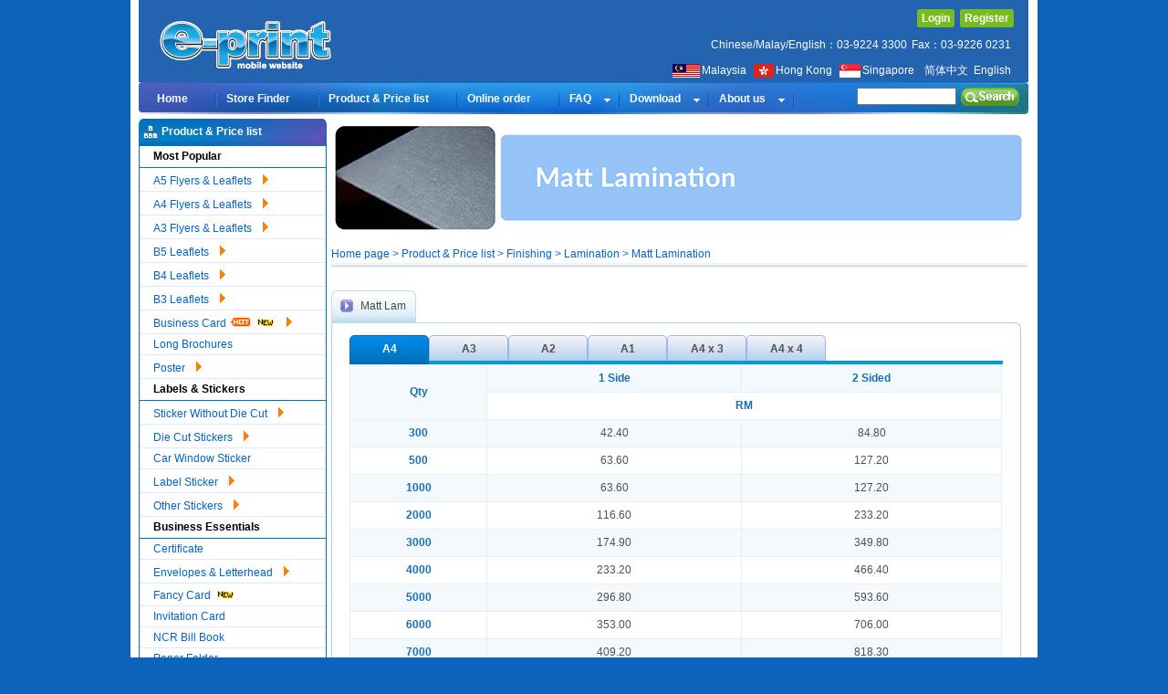

--- FILE ---
content_type: text/html;charset=UTF-8
request_url: https://www.e-print.my/products_Matt_Lam
body_size: 12590
content:









<!DOCTYPE html PUBLIC "-//W3C//DTD XHTML 1.0 Transitional//EN" "http://www.w3.org/TR/xhtml1/DTD/xhtml1-transitional.dtd">
<html xmlns="http://www.w3.org/1999/xhtml">
	<head>

		<meta http-equiv="Content-Type" content="text/html; charset=utf-8" />
		<title>Matt Lamination Finishing</title>

		<meta http-equiv="pragma" content="no-cache" />
		<meta http-equiv="cache-control" content="no-cache" />
		<meta http-equiv="expires" content="0" />
		<meta name="keywords" content="Web to Print, Matt Lamination Finishing" />
		<meta name="description" content="e-print Solutions Sdn Bhd provide professional Matt Lamination Finishing. State of art printing facility, quality and on time delivery guarantee." />

		<meta name="robots" content="all" />
		<meta name="verify-v1" content="XOt2i5YRVTxJkHvK7uwTOu3ykSG8Zd8p2H1P8O/29dc=" />
		<meta name="google-site-verification" content="7_IWaOdVGYemk4xX-YVQGEgAOdj18BSy7hTGjoSGyCA" />

		<link href="csstemplate/9/css/product.css" rel="stylesheet" type="text/css" />

		<script type="text/javascript" src="js/jquery-1.4.4.js"></script>
		<script type="text/javascript" src="js/swap.js"></script>
		<script type="text/javascript" src="js/tab.js"></script>
        
<!-- AddThis Button BEGIN -->
<script type="text/javascript" src="//s7.addthis.com/js/300/addthis_widget.js#pubid=ra-539e63a57b669b69" async="async"></script>
<!-- AddThis Button END -->

	</head>

	<body>
	<h1 style="display: none;">e-print 網上印刷公司,提供專業的印刷服務.服務項目有:柯式印刷產品,數碼速印產品,其他產品,彩色咭片,年曆咭,彩色宣傳單張,海報,書刊,餐紙,彩色紙Folder,彩色膠Folder,彩色門券,彩色公文袋,彩色信封,信紙,NCR單薄,彩色貼紙,CD封套,書刊,彩色餐牌,彩色花紋咭,數碼白咭,彩色宣傳單張,紙袋,布袋,原子印,水晶獎座,加工項目,摺工,加號碼,針線,壓線,燙工,局部UV,Pad本,閘圓角,打孔,擊凸,過膠,結婚咭,結婚卡印刷,請帖,喜帖,邀請咭,賀咭,掛曆,免費相冊下載,鐵圈相冊,精裝相冊,無縫精裝,座月曆,個人掛曆,免費設計,免費下載,刀模下載,年曆咭下載,月曆下載,印刷產品免費下載,網上報價,網上查單,網上落單,自助平臺,網上付款,一站式網上落單,e-print online printing, Offset Printing Products,Digital Printing Products,Other Products,online design, photobook design,Business Cards,Calendar Card,Leaflets,Posters,Booklets,Paper Placemats,Paper Folders,Plastic Folders,Coupons,Tickets,Document Envelopes,Envelopes,Letterheads,NCR Receipt Booklets,Labels,Stickers,CD Sleeves,Booklets rightarrow,Colour Menus,Digital Fancy Card,White Card news,Leaflets,Paper,Non-Woven Bags,Pre-ink Stamps,Crystal Trophies,Finishing Items,Folding,Numbering,Perforation,Creasing,Foil Stamping,Spot UV,Pad,Round Cornering,Hole Drilling,Embossing,Lamination,free design ,free template download, free design download,free download ,template download</h1>
		<div class="wrap">
			
		<link rel="icon" href="e-print.ico" type="image/x-icon" />
		<link href="csstemplate/9/css/index.css" rel="stylesheet" type="text/css" />
		<link href="csstemplate/9/css/menu.css" rel="stylesheet" type="text/css" />
		<script type="text/javascript" src="/js/jquery-1.4.4.js;jsessionid=41AADEBAABCEF3DABFBF13302EAA17F0"></script>
		<script type="text/javascript" src="/js/menu.js;jsessionid=41AADEBAABCEF3DABFBF13302EAA17F0"></script>
		
		<style>
		.natiy a:hover{ color:#ffcc33 !important; }
		.anxa a:link{ color:#afcbee !important;}
		.anxa a:hover{ color:#ffcc33 !important;}
	   </style>
		<script type="text/javascript">
			String.prototype.Trim = function() {
				return this.replace(/(^\s*)|(\s*$)/g, "");
			}
			function loginuser() {













				window.location.href = 'https://www.e-print.my/selfservice_selfservice';
			}
			function loginout() {
				$.ajax( {
					type : "POST",// 提交类型
						url : "indexloginout.action",// 链接
						success : function(date) {// 回调函数
							//$("#topNav2").html(date);
							location.reload();
						}
					});
			}
			function keypressLogin(e) {
				e = e || event;
				if (e.keyCode == 13) {
					loginuser();
				}
			}
			function keypressSearch(e) {
				e = e || event;
				if (e.keyCode == 13) {
					search();
				}
			}
			function search() {
				var key=document.getElementById("proSearch").value;
				if (key.Trim() != '') {
					window.location.href = ''+ "search_" + encodeURI(encodeURI(key.Trim()));
				} 
			}
			function register(){
				var url = document.getElementById("registerurl").value;
				if(url != '')
				window.open(url);
			}
		</script>
	
	        
		<div id="header">
		<div class="headtop">
        <div id="logo">
        <a href="http://www.e-print.my/mobile/index.html" title="e-print"><img src="csstemplate/9/images/logo1.jpg" alt="" width="222" height="68"/></a>
      </div>
        <div id="topNav">
        	<div id="topNav2">
        		<ul>
	        	
	        	
		        	



				        	<input type="hidden" id="registerurl" value="https://customer.e-print.my/public.do?method=showReg&reference=epwebsite"/>





				        <li><a class="entera" onclick="loginuser();" href="javascript:;">Login</a></li>
				        <li><a class="entera" onclick="register();" href="javascript:;">Register</a></li>


			        
		        
		      </ul>
	        </div>
        <li id="lineEnglish">
        <ul>
        	<li>Chinese/Malay/English：03-9224 3300<span style="display: inline-block;margin:10px 0 10px 5px;">Fax：03-9226 0231</span></li>
        </ul>
        <ul>
        <li class="natiy">
               <a href="http://www.e-print.my/" style="margin-right:5px;"><img src="images/mala.gif" align="absmiddle"  style="margin-right:2px;">Malaysia</a>
               <a href="http://www.e-print.com.hk/" style="margin-right:5px;"><img src="images/hongkong.gif" align="absmiddle"  style="margin-right:2px;">Hong Kong </a>
			   <a href="http://www.e-print.sg/" style="margin-right:5px;"><img src="images/singapore.gif" align="absmiddle"  style="margin-right:2px;">Singapore </a>
					
						&nbsp;<a href="local_cn" />简体中文</a>
					
						&nbsp;<a href="local_en" />English</a>
					

					</li>
        </ul>
        </li>
        </div> 




        <div class="cboth"></div>
        </div>
<div id="menu">

            
			
			<ul class="menu">
			
				
	          	
	           	
	           		
	           		
	           			<li><a href="home_page"><span>Home</span></a></li>
	           		
	           	
	           	
	        
				
	          	
	           	
	           		
	           		
	           			<li><a href="store_Finder"><span>Store Finder</span></a></li>
	           		
	           	
	           	
	        
				
	          	
	           	
	           		
	           		
	           			<li><a href="products_Matt_lamination_cards"><span>Product & Price list</span></a></li>
	           		
	           	
	           	
	        
				
	          	
	           	
	           		
	           		
	           			<li><a href="selfservice_selfservice"><span>Online order</span></a></li>
	           		
	           	
	           	
	        
				
	          	
	          		<li>
	          		
	          		
	      	    		<a href="help_how_to_order" class="parent"><span>FAQ</span></a>
	          		
			            <div><ul>
			            
			            	
			            		
	            				
	            				
	            					
	            					
	            						<li><a href="help_tutorial_video"><span>Self Service Tutorial Video</span></a></li>
	            					
	            				
	            				
	            			
			            		
	            				
	            				
	            					
	            					
	            						<li><a href="help_teaching_UV_video"><span>How to prepare Spot UV? </span></a></li>
	            					
	            				
	            				
	            			
			            		
	            				
	            				
	            					
	            					
	            						<li><a href="help_Artwork_prepare_procedure"><span>Artwork prepare procedure </span></a></li>
	            					
	            				
	            				
	            			
			            		
	            			
			            		
	            				
	            				
	            					
	            					
	            						<li><a href="help_how_to_order"><span>How to place order?</span></a></li>
	            					
	            				
	            				
	            			
			            		
	            			
			            		
	            				
	            				
	            					
	            					
	            						<li><a href="help_payment_methods"><span>Payment Methods</span></a></li>
	            					
	            				
	            				
	            			
			            		
	            			
			            		
	            			
			            		
	            			
			            		
	            				
		            				<li><a href="javaScript:;" class="parent"><span>Artwork Specifications</span></a>
					                    <div><ul>
					                    
					                    	
					                    		
					                    		
					                        	
					                        		<li><a href="help_CorelDRAW_Artwork"><span>Points to note for CorelDRAW artwork </span></a></li>
					                        	
					                        	
					                        
					                    		
					                    		
					                        	
					                        		<li><a href="help_Illustrator_Artwork"><span>Points to note for Illustrator artwork </span></a></li>
					                        	
					                        	
					                        
					                    		
					                    		
					                        	
					                        		<li><a href="help_Photoshop_Artwork"><span>Points to note for Photoshop artwork </span></a></li>
					                        	
					                        	
					                        
					                    		
					                    		
					                        	
					                        		<li><a href="help_Quark_Artwork"><span>Points to note for Quark artwork </span></a></li>
					                        	
					                        	
					                        
					                    		
					                    		
					                        	
					                        		<li><a href="help_PageMaker_Artwork"><span>Points to note for PageMaker artwork</span></a></li>
					                        	
					                        	
					                        
					                        
					                    </ul></div>
					                </li>
			               
	            				
	            				
	            				
	            			
			            		
	            			
			            		
	            				
	            				
	            					
	            					
	            						<li><a href="help_Flash_Tutorial_Video"><span>Flash Tutorial Video</span></a></li>
	            					
	            				
	            				
	            			
			            		
	            				
	            				
	            					
	            					
	            						<li><a href="help_google_drive"><span>How to make a file Public on Google Drive</span></a></li>
	            					
	            				
	            				
	            			
			            </ul></div>
			        </li>
	           	
	           	
	           	
	        
				
	          	
	          		<li>
	          		
	          		
	      	    		<a href="download_templete" class="parent"><span>Download</span></a>
	          		
			            <div><ul>
			            
			            	
			            		
	            			
			            		
	            			
			            		
	            				
		            				<li><a href="javaScript:;" class="parent"><span>Money Packet Template</span></a>
					                    <div><ul>
					                    
					                    	
					                    		
					                        
					                    		
					                        
					                    		
					                    		
					                        	
					                        		<li><a href="download_diwali_h_template"><span>Diwali Horizontal Money Packet Template</span></a></li>
					                        	
					                        	
					                        
					                    		
					                    		
					                        	
					                        		<li><a href="download_diwali_v_template"><span>Diwali Vertical Money Packet Template</span></a></li>
					                        	
					                        	
					                        
					                    		
					                        
					                    		
					                    		
					                        	
					                        		<li><a href="download_mhr_sampul_template"><span>Horizontal Sampul Raya Template</span></a></li>
					                        	
					                        	
					                        
					                    		
					                    		
					                        	
					                        		<li><a href="download_mvr_sampul_template"><span>Vertical Sampul Raya Template</span></a></li>
					                        	
					                        	
					                        
					                    		
					                    		
					                        	
					                        		<li><a href="download_hmp_template"><span>Chinese Horizontal Money Packet Template</span></a></li>
					                        	
					                        	
					                        
					                    		
					                    		
					                        	
					                        		<li><a href="download_vmp_template"><span>Chinese Vertical Money Packet Template</span></a></li>
					                        	
					                        	
					                        
					                    		
					                    		
					                        	
					                        		<li><a href="download_occasion_template"><span>Occasions Template</span></a></li>
					                        	
					                        	
					                        
					                        
					                    </ul></div>
					                </li>
			               
	            				
	            				
	            				
	            			
			            		
	            			
			            		
	            			
			            		
	            			
			            		
	            				
		            				<li><a href="javaScript:;" class="parent"><span>Most Popular Product</span></a>
					                    <div><ul>
					                    
					                    	
					                    		
					                    		
					                        	
					                        		<li><a href="download_Business_Name_Card_Template"><span>Business Card Template </span></a></li>
					                        	
					                        	
					                        
					                    		
					                    		
					                        	
					                        		<li><a href="download_leaflet_template"><span>Flyers & Leaflets Template </span></a></li>
					                        	
					                        	
					                        
					                    		
					                    		
					                        	
					                        		<li><a href="download_synthetic_card"><span>Synthetic Card Template</span></a></li>
					                        	
					                        	
					                        
					                        
					                    </ul></div>
					                </li>
			               
	            				
	            				
	            				
	            			
			            		
	            				
		            				<li><a href="javaScript:;" class="parent"><span>Labels & Stickers</span></a>
					                    <div><ul>
					                    
					                    	
					                    		
					                    		
					                        	
					                        		<li><a href="download_diecut_sticker_temp"><span>Die Cut Stickers Template</span></a></li>
					                        	
					                        	
					                        
					                    		
					                    		
					                        	
					                        		<li><a href="download_window_static_cling"><span>Car Window Sticker Template</span></a></li>
					                        	
					                        	
					                        
					                    		
					                    		
					                        	
					                        		<li><a href="download_uv_dtf_sticker_temp"><span>UV DTF Sticker Template</span></a></li>
					                        	
					                        	
					                        
					                        
					                    </ul></div>
					                </li>
			               
	            				
	            				
	            				
	            			
			            		
	            				
		            				<li><a href="javaScript:;" class="parent"><span>Business Essentials</span></a>
					                    <div><ul>
					                    
					                    	
					                    		
					                    		
					                        	
					                        		<li><a href="download_NCR_Bill_Book_Template"><span>NCR Bill Book Template </span></a></li>
					                        	
					                        	
					                        
					                    		
					                    		
					                        	
					                        		<li><a href="download_color_pp_folder"><span>PP Folder (L Shape Folder) Template</span></a></li>
					                        	
					                        	
					                        
					                    		
					                    		
					                        	
					                        		<li><a href="download_color_folder"><span>Paper Folder Template</span></a></li>
					                        	
					                        	
					                        
					                    		
					                    		
					                        	
					                        		<li><a href="download_envelope_temp"><span>Envelopes Template</span></a></li>
					                        	
					                        	
					                        
					                    		
					                    		
					                        	
					                        		<li><a href="download_invitation_card"><span>Invitation Card Template</span></a></li>
					                        	
					                        	
					                        
					                    		
					                    		
					                        	
					                        		<li><a href="download_certificate_template"><span>Certificate Template</span></a></li>
					                        	
					                        	
					                        
					                    		
					                    		
					                        	
					                        		<li><a href="download_ticket_voucher_temp"><span>Ticket & Voucher Template</span></a></li>
					                        	
					                        	
					                        
					                        
					                    </ul></div>
					                </li>
			               
	            				
	            				
	            				
	            			
			            		
	            				
		            				<li><a href="javaScript:;" class="parent"><span>Promotional Products</span></a>
					                    <div><ul>
					                    
					                    	
					                    		
					                    		
					                        	
					                        		<li><a href="download_mask_holder_temp"><span>Face Mask Holder Template</span></a></li>
					                        	
					                        	
					                        
					                    		
					                    		
					                        	
					                        		<li><a href="download_mask_keeper_temp"><span>Face Mask Keeper Template</span></a></li>
					                        	
					                        	
					                        
					                    		
					                    		
					                        	
					                        		<li><a href="download_mp_temp"><span>Money Packet Template</span></a></li>
					                        	
					                        	
					                        
					                    		
					                    		
					                        	
					                        		<li><a href="download_calendar_temp"><span>Desk Calendar Template</span></a></li>
					                        	
					                        	
					                        
					                    		
					                    		
					                        	
					                        		<li><a href="download_food_seal_temp"><span>Box Waist Seal Band Template</span></a></li>
					                        	
					                        	
					                        
					                    		
					                    		
					                        	
					                        		<li><a href="download_tent_card"><span>Tent Card Template</span></a></li>
					                        	
					                        	
					                        
					                    		
					                    		
					                        	
					                        		<li><a href="download_hand_fan"><span>Hand Fan Template</span></a></li>
					                        	
					                        	
					                        
					                    		
					                    		
					                        	
					                        		<li><a href="download_flag_temp"><span>Flag Template</span></a></li>
					                        	
					                        	
					                        
					                    		
					                    		
					                        	
					                        		<li><a href="download_scratch_sticker_temp"><span>Scratch Off Sticker Template</span></a></li>
					                        	
					                        	
					                        
					                    		
					                    		
					                        	
					                        		<li><a href="download_tag_temp"><span>Tags Template</span></a></li>
					                        	
					                        	
					                        
					                    		
					                    		
					                        	
					                        		<li><a href="download_doorhanger_temp"><span>Door Hanger Template</span></a></li>
					                        	
					                        	
					                        
					                    		
					                    		
					                        	
					                        		<li><a href="download_wall_calendar_temp"><span>Wall Calendar Template</span></a></li>
					                        	
					                        	
					                        
					                    		
					                    		
					                        	
					                        		<li><a href="download_Horsing_Calendar_Template"><span>Horse Racing Calendar Template</span></a></li>
					                        	
					                        	
					                        
					                    		
					                    		
					                        	
					                        		<li><a href="download_key_card_holder_temp"><span>Key Card Holder Template</span></a></li>
					                        	
					                        	
					                        
					                    		
					                    		
					                        	
					                        		<li><a href="download_wind_flag_temp"><span>Wind Flag Template</span></a></li>
					                        	
					                        	
					                        
					                    		
					                    		
					                        	
					                        		<li><a href="download_hand_banner_temp"><span>Hand Banners Template</span></a></li>
					                        	
					                        	
					                        
					                    		
					                    		
					                        	
					                        		<li><a href="download_photocards_temp"><span>Photo Strip, Photocards & Postcards Template</span></a></li>
					                        	
					                        	
					                        
					                        
					                    </ul></div>
					                </li>
			               
	            				
	            				
	            				
	            			
			            		
	            				
		            				<li><a href="javaScript:;" class="parent"><span>Apparel</span></a>
					                    <div><ul>
					                    
					                    	
					                    		
					                        
					                    		
					                    		
					                        	
					                        		<li><a href="download_sublimation_shirt_temp"><span>Sublimation Shirt Template</span></a></li>
					                        	
					                        	
					                        
					                    		
					                    		
					                        	
					                        		<li><a href="download_shirt_muslimah_temp"><span>Sublimation Muslimah T-shirt Template</span></a></li>
					                        	
					                        	
					                        
					                    		
					                    		
					                        	
					                        		<li><a href="download_subShirt_oneSide_temp"><span>One Side Sublimation T-Shirt Template</span></a></li>
					                        	
					                        	
					                        
					                    		
					                    		
					                        	
					                        		<li><a href="download_silkscreen_shirt_temp"><span>Silkscreen T-Shirt Template</span></a></li>
					                        	
					                        	
					                        
					                    		
					                    		
					                        	
					                        		<li><a href="download_towel_temp"><span>Sublimation Towel Template</span></a></li>
					                        	
					                        	
					                        
					                        
					                    </ul></div>
					                </li>
			               
	            				
	            				
	            				
	            			
			            		
	            				
		            				<li><a href="javaScript:;" class="parent"><span>Premium Gifts</span></a>
					                    <div><ul>
					                    
					                    	
					                    		
					                    		
					                        	
					                        		<li><a href="download_canvas_bag_template"><span>Canvas Bag Template</span></a></li>
					                        	
					                        	
					                        
					                    		
					                    		
					                        	
					                        		<li><a href="download_coaster_temp"><span>Coaster Template</span></a></li>
					                        	
					                        	
					                        
					                    		
					                    		
					                        	
					                        		<li><a href="download_mousepad_temp"><span>Mouse Pad Template</span></a></li>
					                        	
					                        	
					                        
					                    		
					                    		
					                        	
					                        		<li><a href="download_mug_temp"><span>Mug Template</span></a></li>
					                        	
					                        	
					                        
					                    		
					                    		
					                        	
					                        		<li><a href="download_nwb_temp"><span>Non Woven Bag Template</span></a></li>
					                        	
					                        	
					                        
					                    		
					                        
					                    		
					                    		
					                        	
					                        		<li><a href="download_poker_temp"><span>Playing Cards Template</span></a></li>
					                        	
					                        	
					                        
					                        
					                    </ul></div>
					                </li>
			               
	            				
	            				
	            				
	            			
			            		
	            				
		            				<li><a href="javaScript:;" class="parent"><span>Packaging</span></a>
					                    <div><ul>
					                    
					                    	
					                    		
					                    		
					                        	
					                        		<li><a href="download_cup_sleeve_template"><span>Cup Sleeve Template</span></a></li>
					                        	
					                        	
					                        
					                    		
					                    		
					                        	
					                        		<li><a href="download_cup_carrier_template"><span>Drink Carrier Template</span></a></li>
					                        	
					                        	
					                        
					                    		
					                    		
					                        	
					                        		<li><a href="download_gift_box"><span>Gift Box Template</span></a></li>
					                        	
					                        	
					                        
					                    		
					                    		
					                        	
					                        		<li><a href="download_Paper_Bag"><span>Paper Bag Template</span></a></li>
					                        	
					                        	
					                        
					                        
					                    </ul></div>
					                </li>
			               
	            				
	            				
	            				
	            			
			            		
	            				
		            				<li><a href="javaScript:;" class="parent"><span>Ready Made Invitation Card</span></a>
					                    <div><ul>
					                    
					                    	
					                    		
					                    		
					                        	
					                        		<li><a href="download_vintage_series_temp"><span>Vintage Style Series Template</span></a></li>
					                        	
					                        	
					                        
					                    		
					                    		
					                        	
					                        		<li><a href="download_oriental_series_temp"><span>Oriental Series Template</span></a></li>
					                        	
					                        	
					                        
					                        
					                    </ul></div>
					                </li>
			               
	            				
	            				
	            				
	            			
			            		
	            			
			            		
	            			
			            		
	            			
			            		
	            			
			            		
	            			
			            		
	            			
			            		
	            			
			            		
	            			
			            		
	            			
			            </ul></div>
			        </li>
	           	
	           	
	           	
	        
				
	          	
	          		<li>
	          		
	          		
	      	    		<a href="aboutus_about_e-print" class="parent"><span>About us</span></a>
	          		
			            <div><ul>
			            
			            	
			            		
	            				
	            				
	            					
	            					
	            						<li><a href="aboutus_about_e-print"><span>About e-print</span></a></li>
	            					
	            				
	            				
	            			
			            		
	            				
	            				
	            					
	            					
	            						<li><a href="aboutus_why_choose_e-print"><span>Why choose e-print?</span></a></li>
	            					
	            				
	            				
	            			
			            		
	            				
	            				
	            					
	            					
	            						<li><a href="aboutus_contact_us"><span>Contact us</span></a></li>
	            					
	            				
	            				
	            			
			            		
	            				
	            				
	            					
	            					
	            						<li><a href="aboutus_Job_opportunity"><span>Job Opportunities</span></a></li>
	            					
	            				
	            				
	            			
			            		
	            				
	            				
	            					
	            					
	            						<li><a href="aboutus_news"><span>Company News </span></a></li>
	            					
	            				
	            				
	            			
			            		
	            			
			            		
	            			
			            		
	            			
			            		
	            			
			            		
	            			
			            </ul></div>
			        </li>
	           	
	           	
	           	
	        
	        <li style="float:right; background:none;">
	        <p >
				
				<p style="float:right;margin-top:5px;">
	        	   <img src="images/en/index_102.gif" style="cursor: pointer" onclick="search()" alt="" />
				</p>
				<p style="float:right; margin-right:5px;margin-top:6px;">
					<input name="sousuo" type="text" id="proSearch" class="input1" size="12" value="" onkeypress="keypressSearch(event)" />
				</p>
				
	       </p>
	       </li>
			</ul>
            </div>


               


</div>

			<div id="main">
				<div class="leftbar">
					<table width="206" border="0" cellpadding="0" cellspacing="0" class="leftAd">
						
							
						
					</table>

					<div id="productList">
						<h2>
							<!-- 產品中心 -->
							Product & Price list
						</h2>
						<ul>
							<li>

								

								






	


	
		<a href="javaScript:;" title="Most Popular"><h3>
				Most Popular
			</h3> </a>
		<div>
			<ul>
				
				
					
						
						
							<!-- 除3外其他不加線 -->
							
								<!-- 還有下1級 -->
								<li>

									<a href="javaScript:;"> <!--<![endif]--> A5 Flyers & Leaflets   <img src="csstemplate/9/images/index_60.gif" width="13" height="11" alt="rightarrow" /> <!--[if gte IE 7]><!--> </a>
									<!--<![endif]-->
									<!--[if lte IE 6]><table><tr><td><![endif]-->
									<div>
										<ul>
											
											
												
													
														<!-- 第一個 -->
														<li class="first-child">
															
															
																<a href="products_a5_art_paper">Art Paper   </a>
															
														</li>
													
													
													
												
											
												
													
													
														<!-- 不是第一個 -->
														<li>
															
															
																<a href="products_a5_mattArt_paper">Matt Art Paper   </a>
															
														</li>
													
													
												
											
												
													
													
														<!-- 不是第一個 -->
														<li>
															
															
																<a href="products_a5_simili_paper">Simili Paper   </a>
															
														</li>
													
													
												
											
												
													
													
														<!-- 不是第一個 -->
														<li>
															
															
																<a href="products_a5_art_card">Art Card   </a>
															
														</li>
													
													
												
											
												
													
													
														<!-- 不是第一個 -->
														<li>
															
															
																<a href="products_a5_mattArt_card">Matt Art Card   </a>
															
														</li>
													
													
												
											
										</ul>
									</div>
									<!--[if lte IE 6]></td></tr></table></a><![endif]-->
								</li>
							
							

						
						
					
				
					
						
						
							<!-- 除3外其他不加線 -->
							
								<!-- 還有下1級 -->
								<li>

									<a href="javaScript:;"> <!--<![endif]--> A4 Flyers & Leaflets   <img src="csstemplate/9/images/index_60.gif" width="13" height="11" alt="rightarrow" /> <!--[if gte IE 7]><!--> </a>
									<!--<![endif]-->
									<!--[if lte IE 6]><table><tr><td><![endif]-->
									<div>
										<ul>
											
											
												
													
														<!-- 第一個 -->
														<li class="first-child">
															
															
																<a href="products_a4_art_paper">Art Paper   </a>
															
														</li>
													
													
													
												
											
												
													
													
														<!-- 不是第一個 -->
														<li>
															
															
																<a href="products_a4_mattArt_paper">Matt Art Paper   </a>
															
														</li>
													
													
												
											
												
													
													
														<!-- 不是第一個 -->
														<li>
															
															
																<a href="products_a4_simili_paper">Simili Paper   </a>
															
														</li>
													
													
												
											
												
													
													
														<!-- 不是第一個 -->
														<li>
															
															
																<a href="products_a4_art_card">Art Card   </a>
															
														</li>
													
													
												
											
												
													
													
														<!-- 不是第一個 -->
														<li>
															
															
																<a href="products_a4_mattArt_card">Matt Art Card   </a>
															
														</li>
													
													
												
											
										</ul>
									</div>
									<!--[if lte IE 6]></td></tr></table></a><![endif]-->
								</li>
							
							

						
						
					
				
					
						
							<!-- 第3個加線 -->
							
								<!-- 還有下1級 -->
								<li>

									<a href="javaScript:;"> <!--<![endif]--> A3 Flyers & Leaflets   <img src="csstemplate/9/images/index_60.gif" width="13" height="11" alt="rightarrow" /> <!--[if gte IE 7]><!--> </a>
									<!--<![endif]-->
									<!--[if lte IE 6]><table><tr><td><![endif]-->

									<div>
										<ul>
											
											
												
													
														<!-- 第一個 -->
														<li class="first-child">
															
															
																<a href="products_a3_art_paper">Art Paper   </a>
															
														</li>
													
													
													
												
											
												
													
													
														<!-- 不是第一個 -->
														<li>
															
															
																<a href="products_a3_mattArt_paper">Matt Art Paper   </a>
															
														</li>
													
													
												
											
												
													
													
														<!-- 不是第一個 -->
														<li>
															
															
																<a href="products_a3_simili_paper">Simili Paper   </a>
															
														</li>
													
													
												
											
												
													
													
														<!-- 不是第一個 -->
														<li>
															
															
																<a href="products_a3_art_card">Art Card   </a>
															
														</li>
													
													
												
											
												
													
													
														<!-- 不是第一個 -->
														<li>
															
															
																<a href="products_a3_mattArt_card">Matt Art Card   </a>
															
														</li>
													
													
												
											
										</ul>
									</div>
									<!--[if lte IE 6]></td></tr></table></a><![endif]-->
								</li>
							
							
						
						
						
					
				
					
						
						
							<!-- 除3外其他不加線 -->
							
								<!-- 還有下1級 -->
								<li>

									<a href="javaScript:;"> <!--<![endif]--> B5 Leaflets   <img src="csstemplate/9/images/index_60.gif" width="13" height="11" alt="rightarrow" /> <!--[if gte IE 7]><!--> </a>
									<!--<![endif]-->
									<!--[if lte IE 6]><table><tr><td><![endif]-->
									<div>
										<ul>
											
											
												
													
														<!-- 第一個 -->
														<li class="first-child">
															
															
																<a href="products_b5_art_paper">Art Paper  
																		<img src="csstemplate/9/images/index_1031.gif" width="22" height="10" alt="news" />
																	 </a>
															
														</li>
													
													
													
												
											
												
													
													
														<!-- 不是第一個 -->
														<li>
															
															
																<a href="products_b5_matt_artpaper">Matt Art Paper  
																		<img src="csstemplate/9/images/index_1031.gif" width="22" height="10" alt="news" />
																	 </a>
															
														</li>
													
													
												
											
												
													
													
														<!-- 不是第一個 -->
														<li>
															
															
																<a href="products_b5_simili_paper">Simili Paper  
																		<img src="csstemplate/9/images/index_1031.gif" width="22" height="10" alt="news" />
																	 </a>
															
														</li>
													
													
												
											
												
													
													
														<!-- 不是第一個 -->
														<li>
															
															
																<a href="products_b5_art_card">Art Card  
																		<img src="csstemplate/9/images/index_1031.gif" width="22" height="10" alt="news" />
																	 </a>
															
														</li>
													
													
												
											
												
													
													
														<!-- 不是第一個 -->
														<li>
															
															
																<a href="products_b5_matt_artcard">Matt Art Card  
																		<img src="csstemplate/9/images/index_1031.gif" width="22" height="10" alt="news" />
																	 </a>
															
														</li>
													
													
												
											
										</ul>
									</div>
									<!--[if lte IE 6]></td></tr></table></a><![endif]-->
								</li>
							
							

						
						
					
				
					
						
						
							<!-- 除3外其他不加線 -->
							
								<!-- 還有下1級 -->
								<li>

									<a href="javaScript:;"> <!--<![endif]--> B4 Leaflets   <img src="csstemplate/9/images/index_60.gif" width="13" height="11" alt="rightarrow" /> <!--[if gte IE 7]><!--> </a>
									<!--<![endif]-->
									<!--[if lte IE 6]><table><tr><td><![endif]-->
									<div>
										<ul>
											
											
												
													
														<!-- 第一個 -->
														<li class="first-child">
															
															
																<a href="products_b4_art_paper">Art Paper  
																		<img src="csstemplate/9/images/index_1031.gif" width="22" height="10" alt="news" />
																	 </a>
															
														</li>
													
													
													
												
											
												
													
													
														<!-- 不是第一個 -->
														<li>
															
															
																<a href="products_b4_matt_artpaper">Matt Art Paper  
																		<img src="csstemplate/9/images/index_1031.gif" width="22" height="10" alt="news" />
																	 </a>
															
														</li>
													
													
												
											
												
													
													
														<!-- 不是第一個 -->
														<li>
															
															
																<a href="products_b4_simili_paper">Simili Paper  
																		<img src="csstemplate/9/images/index_1031.gif" width="22" height="10" alt="news" />
																	 </a>
															
														</li>
													
													
												
											
												
													
													
														<!-- 不是第一個 -->
														<li>
															
															
																<a href="products_b4_art_card">Art Card  
																		<img src="csstemplate/9/images/index_1031.gif" width="22" height="10" alt="news" />
																	 </a>
															
														</li>
													
													
												
											
												
													
													
														<!-- 不是第一個 -->
														<li>
															
															
																<a href="products_b4_matt_artcard">Matt Art Card  
																		<img src="csstemplate/9/images/index_1031.gif" width="22" height="10" alt="news" />
																	 </a>
															
														</li>
													
													
												
											
										</ul>
									</div>
									<!--[if lte IE 6]></td></tr></table></a><![endif]-->
								</li>
							
							

						
						
					
				
					
						
							<!-- 第3個加線 -->
							
								<!-- 還有下1級 -->
								<li>

									<a href="javaScript:;"> <!--<![endif]--> B3 Leaflets   <img src="csstemplate/9/images/index_60.gif" width="13" height="11" alt="rightarrow" /> <!--[if gte IE 7]><!--> </a>
									<!--<![endif]-->
									<!--[if lte IE 6]><table><tr><td><![endif]-->

									<div>
										<ul>
											
											
												
													
														<!-- 第一個 -->
														<li class="first-child">
															
															
																<a href="products_b3_art_paper">Art Paper  
																		<img src="csstemplate/9/images/index_1031.gif" width="22" height="10" alt="news" />
																	 </a>
															
														</li>
													
													
													
												
											
												
													
													
														<!-- 不是第一個 -->
														<li>
															
															
																<a href="products_b3_matt_artpaper">Matt Art Paper  
																		<img src="csstemplate/9/images/index_1031.gif" width="22" height="10" alt="news" />
																	 </a>
															
														</li>
													
													
												
											
												
													
													
														<!-- 不是第一個 -->
														<li>
															
															
																<a href="products_b3_simili_paper">Simili Paper  
																		<img src="csstemplate/9/images/index_1031.gif" width="22" height="10" alt="news" />
																	 </a>
															
														</li>
													
													
												
											
												
													
													
														<!-- 不是第一個 -->
														<li>
															
															
																<a href="products_b3_art_card">Art Card  
																		<img src="csstemplate/9/images/index_1031.gif" width="22" height="10" alt="news" />
																	 </a>
															
														</li>
													
													
												
											
												
													
													
														<!-- 不是第一個 -->
														<li>
															
															
																<a href="products_b3_matt_artcard">Matt Art Card  
																		<img src="csstemplate/9/images/index_1031.gif" width="22" height="10" alt="news" />
																	 </a>
															
														</li>
													
													
												
											
										</ul>
									</div>
									<!--[if lte IE 6]></td></tr></table></a><![endif]-->
								</li>
							
							
						
						
						
					
				
					
						
						
							<!-- 除3外其他不加線 -->
							
								<!-- 還有下1級 -->
								<li>

									<a href="javaScript:;"> <!--<![endif]--> Business Card 
											<img src="csstemplate/9/images/index_103.gif" width="22" height="10" alt="hot" />
										 
											<img src="csstemplate/9/images/index_1031.gif" width="22" height="10" alt="news" />
										 <img src="csstemplate/9/images/index_60.gif" width="13" height="11" alt="rightarrow" /> <!--[if gte IE 7]><!--> </a>
									<!--<![endif]-->
									<!--[if lte IE 6]><table><tr><td><![endif]-->
									<div>
										<ul>
											
											
												
													
														<!-- 第一個 -->
														<li class="first-child">
															
															
																<a href="products_Matt_lamination_cards">Matt Lamination Business Card 
																		<img src="csstemplate/9/images/index_103.gif" width="22" height="10" alt="hot" />
																	  </a>
															
														</li>
													
													
													
												
											
												
													
													
														<!-- 不是第一個 -->
														<li>
															
															
																<a href="products_art_card">Business Card Without Finishing 
																		<img src="csstemplate/9/images/index_103.gif" width="22" height="10" alt="hot" />
																	  </a>
															
														</li>
													
													
												
											
												
													
													
														<!-- 不是第一個 -->
														<li>
															
															
																<a href="products_ivory_card">Ivory Business Card 
																		<img src="csstemplate/9/images/index_103.gif" width="22" height="10" alt="hot" />
																	  </a>
															
														</li>
													
													
												
											
												
													
													
														<!-- 不是第一個 -->
														<li>
															
															
																<a href="products_UV_cards">UV Coating Business Card 
																		<img src="csstemplate/9/images/index_103.gif" width="22" height="10" alt="hot" />
																	  </a>
															
														</li>
													
													
												
											
												
													
													
														<!-- 不是第一個 -->
														<li>
															
															
																<a href="products_Foil_cards">Foil Business Card 
																		<img src="csstemplate/9/images/index_103.gif" width="22" height="10" alt="hot" />
																	  </a>
															
														</li>
													
													
												
											
												
													
													
														<!-- 不是第一個 -->
														<li>
															
															
																<a href="products_soft_touch_namecard">Soft Touch Business Card 
																		<img src="csstemplate/9/images/index_103.gif" width="22" height="10" alt="hot" />
																	 
																		<img src="csstemplate/9/images/index_1031.gif" width="22" height="10" alt="news" />
																	 </a>
															
														</li>
													
													
												
											
												
													
													
														<!-- 不是第一個 -->
														<li>
															
															
																<a href="products_pre_businesscard">Premium Business Cards  
																		<img src="csstemplate/9/images/index_1031.gif" width="22" height="10" alt="news" />
																	 </a>
															
														</li>
													
													
												
											
												
													
													
														<!-- 不是第一個 -->
														<li>
															
															
																<a href="products_synthetic_card">Synthetic Card   </a>
															
														</li>
													
													
												
											
										</ul>
									</div>
									<!--[if lte IE 6]></td></tr></table></a><![endif]-->
								</li>
							
							

						
						
					
				
					
				
					
						
						
							<!-- 除3外其他不加線 -->
							
							
								<li>
									
									
										<a href="products_Long_Brochure">Long Brochures   </a>
									
								</li>
							

						
						
					
				
					
						
							<!-- 第3個加線 -->
							
								<!-- 還有下1級 -->
								<li>

									<a href="javaScript:;"> <!--<![endif]--> Poster   <img src="csstemplate/9/images/index_60.gif" width="13" height="11" alt="rightarrow" /> <!--[if gte IE 7]><!--> </a>
									<!--<![endif]-->
									<!--[if lte IE 6]><table><tr><td><![endif]-->

									<div>
										<ul>
											
											
												
													
														<!-- 第一個 -->
														<li class="first-child">
															
															
																<a href="products_poster_a1">A1&A1+ Poster   </a>
															
														</li>
													
													
													
												
											
												
													
													
														<!-- 不是第一個 -->
														<li>
															
															
																<a href="products_poster_a2">A2 Poster   </a>
															
														</li>
													
													
												
											
												
													
													
														<!-- 不是第一個 -->
														<li>
															
															
																<a href="products_premium_poster_a1">A1 Premium Poster   </a>
															
														</li>
													
													
												
											
												
													
													
														<!-- 不是第一個 -->
														<li>
															
															
																<a href="products_premium_poster_a2">A2 Premium Poster   </a>
															
														</li>
													
													
												
											
												
											
										</ul>
									</div>
									<!--[if lte IE 6]></td></tr></table></a><![endif]-->
								</li>
							
							
						
						
						
					
				
					
				
			</ul>
		</div>
	


	
		<a href="javaScript:;" title="Labels & Stickers"><h3>
				Labels & Stickers
			</h3> </a>
		<div>
			<ul>
				
				
					
						
						
							<!-- 除3外其他不加線 -->
							
								<!-- 還有下1級 -->
								<li>

									<a href="javaScript:;"> <!--<![endif]--> Sticker Without Die Cut   <img src="csstemplate/9/images/index_60.gif" width="13" height="11" alt="rightarrow" /> <!--[if gte IE 7]><!--> </a>
									<!--<![endif]-->
									<!--[if lte IE 6]><table><tr><td><![endif]-->
									<div>
										<ul>
											
											
												
													
														<!-- 第一個 -->
														<li class="first-child">
															
															
																<a href="products_mirrorkote_sticker">Mirrorkote Sticker 
																		<img src="csstemplate/9/images/index_103.gif" width="22" height="10" alt="hot" />
																	  </a>
															
														</li>
													
													
													
												
											
												
													
													
														<!-- 不是第一個 -->
														<li>
															
															
																<a href="products_simili_sticker">Simili Sticker   </a>
															
														</li>
													
													
												
											
												
													
													
														<!-- 不是第一個 -->
														<li>
															
															
																<a href="products_transparent_sticker">Transparent Sticker   </a>
															
														</li>
													
													
												
											
												
													
													
														<!-- 不是第一個 -->
														<li>
															
															
																<a href="products_Foil_sticker">Foil Sticker   </a>
															
														</li>
													
													
												
											
												
													
													
														<!-- 不是第一個 -->
														<li>
															
															
																<a href="products_SpotUvSticker">Spot Uv Sticker  
																		<img src="csstemplate/9/images/index_1031.gif" width="22" height="10" alt="news" />
																	 </a>
															
														</li>
													
													
												
											
												
													
													
														<!-- 不是第一個 -->
														<li>
															
															
																<a href="products_synthetic_sticker">Synthetic Sticker  
																		<img src="csstemplate/9/images/index_1031.gif" width="22" height="10" alt="news" />
																	 </a>
															
														</li>
													
													
												
											
												
													
													
														<!-- 不是第一個 -->
														<li>
															
															
																<a href="products_pearlized_white">Pearlized White PP (Polypropylene) Sticker  
																		<img src="csstemplate/9/images/index_1031.gif" width="22" height="10" alt="news" />
																	 </a>
															
														</li>
													
													
												
											
												
													
													
														<!-- 不是第一個 -->
														<li>
															
															
																<a href="products_breakable_sticker">Breakable Sticker  
																		<img src="csstemplate/9/images/index_1031.gif" width="22" height="10" alt="news" />
																	 </a>
															
														</li>
													
													
												
											
										</ul>
									</div>
									<!--[if lte IE 6]></td></tr></table></a><![endif]-->
								</li>
							
							

						
						
					
				
					
						
						
							<!-- 除3外其他不加線 -->
							
								<!-- 還有下1級 -->
								<li>

									<a href="javaScript:;"> <!--<![endif]--> Die Cut Stickers   <img src="csstemplate/9/images/index_60.gif" width="13" height="11" alt="rightarrow" /> <!--[if gte IE 7]><!--> </a>
									<!--<![endif]-->
									<!--[if lte IE 6]><table><tr><td><![endif]-->
									<div>
										<ul>
											
											
												
													
														<!-- 第一個 -->
														<li class="first-child">
															
															
																<a href="products_die_cut_sticker">Mirrorkote Sticker With Die Cut   </a>
															
														</li>
													
													
													
												
											
												
													
													
														<!-- 不是第一個 -->
														<li>
															
															
																<a href="products_simili_sticker_with_die_cut">Simili Sticker With Die Cut   </a>
															
														</li>
													
													
												
											
												
													
													
														<!-- 不是第一個 -->
														<li>
															
															
																<a href="products_transparent_sticker_with_die_cut">Transparent Sticker With Die Cut   </a>
															
														</li>
													
													
												
											
												
													
													
														<!-- 不是第一個 -->
														<li>
															
															
																<a href="products_die_cut_foil_sticker">Foil Sticker With Die Cut   </a>
															
														</li>
													
													
												
											
												
													
													
														<!-- 不是第一個 -->
														<li>
															
															
																<a href="products_SpotUvSticker_diecut">Spot Uv Sticker With Die Cut  
																		<img src="csstemplate/9/images/index_1031.gif" width="22" height="10" alt="news" />
																	 </a>
															
														</li>
													
													
												
											
												
													
													
														<!-- 不是第一個 -->
														<li>
															
															
																<a href="products_synthetic_sticker_diecut">Synthetic Sticker With Die Cut  
																		<img src="csstemplate/9/images/index_1031.gif" width="22" height="10" alt="news" />
																	 </a>
															
														</li>
													
													
												
											
												
													
													
														<!-- 不是第一個 -->
														<li>
															
															
																<a href="products_pearlized_white_diecut">Pearlized White PP (Polypropylene) Sticker  
																		<img src="csstemplate/9/images/index_1031.gif" width="22" height="10" alt="news" />
																	 </a>
															
														</li>
													
													
												
											
												
													
													
														<!-- 不是第一個 -->
														<li>
															
															
																<a href="products_diecut_breakable_sticker">Breakable Sticker With Die Cut  
																		<img src="csstemplate/9/images/index_1031.gif" width="22" height="10" alt="news" />
																	 </a>
															
														</li>
													
													
												
											
										</ul>
									</div>
									<!--[if lte IE 6]></td></tr></table></a><![endif]-->
								</li>
							
							

						
						
					
				
					
						
							<!-- 第3個加線 -->
							
							
								<!-- 沒有下1級 -->
								<li>
									
									
										<a href="products_window_static_cling">Car Window Sticker   </a>
									
								</li>
							
						
						
						
					
				
					
						
						
							<!-- 除3外其他不加線 -->
							
								<!-- 還有下1級 -->
								<li>

									<a href="javaScript:;"> <!--<![endif]--> Label Sticker    <img src="csstemplate/9/images/index_60.gif" width="13" height="11" alt="rightarrow" /> <!--[if gte IE 7]><!--> </a>
									<!--<![endif]-->
									<!--[if lte IE 6]><table><tr><td><![endif]-->
									<div>
										<ul>
											
											
												
											
												
											
												
											
												
													
														<!-- 第一個 -->
														<li class="first-child">
															
															
																<a href="products_Hologram_Sticker">Hologram Sticker   </a>
															
														</li>
													
													
													
												
											
												
													
													
														<!-- 不是第一個 -->
														<li>
															
															
																<a href="products_Matt_Silver_Polyester_Sticker_Gloss_Laminate">Matt Silver Polyester Sticker + Gloss Laminate   </a>
															
														</li>
													
													
												
											
												
													
													
														<!-- 不是第一個 -->
														<li>
															
															
																<a href="products_Tissue_Sticker">Tissue Sticker   </a>
															
														</li>
													
													
												
											
												
													
													
														<!-- 不是第一個 -->
														<li>
															
															
																<a href="products_OPP_Sticker_Gloss_Laminate">Transparent OPP Sticker + Gloss Laminate   </a>
															
														</li>
													
													
												
											
												
													
													
														<!-- 不是第一個 -->
														<li>
															
															
																<a href="products_White_OPP_Sticker_Gloss_Laminate">White OPP Sticker + Gloss Laminate   </a>
															
														</li>
													
													
												
											
										</ul>
									</div>
									<!--[if lte IE 6]></td></tr></table></a><![endif]-->
								</li>
							
							

						
						
					
				
					
						
						
							<!-- 除3外其他不加線 -->
							
								<!-- 還有下1級 -->
								<li>

									<a href="javaScript:;"> <!--<![endif]--> Other Stickers   <img src="csstemplate/9/images/index_60.gif" width="13" height="11" alt="rightarrow" /> <!--[if gte IE 7]><!--> </a>
									<!--<![endif]-->
									<!--[if lte IE 6]><table><tr><td><![endif]-->
									<div>
										<ul>
											
											
												
													
														<!-- 第一個 -->
														<li class="first-child">
															
															
																<a href="products_rub_on_transfer">Rub On Transfer Sticker   </a>
															
														</li>
													
													
													
												
											
												
													
													
														<!-- 不是第一個 -->
														<li>
															
															
																<a href="products_scratch_sticker">Scratch Off Sticker  
																		<img src="csstemplate/9/images/index_1031.gif" width="22" height="10" alt="news" />
																	 </a>
															
														</li>
													
													
												
											
												
													
													
														<!-- 不是第一個 -->
														<li>
															
															
																<a href="products_uv_dtf_sticker">UV DTF Sticker  
																		<img src="csstemplate/9/images/index_1031.gif" width="22" height="10" alt="news" />
																	 </a>
															
														</li>
													
													
												
											
										</ul>
									</div>
									<!--[if lte IE 6]></td></tr></table></a><![endif]-->
								</li>
							
							

						
						
					
				
			</ul>
		</div>
	


	
		<a href="javaScript:;" title="Business Essentials"><h3>
				Business Essentials
			</h3> </a>
		<div>
			<ul>
				
				
					
						
						
							<!-- 除3外其他不加線 -->
							
							
								<li>
									
									
										<a href="products_certificate">Certificate   </a>
									
								</li>
							

						
						
					
				
					
						
						
							<!-- 除3外其他不加線 -->
							
								<!-- 還有下1級 -->
								<li>

									<a href="javaScript:;"> <!--<![endif]--> Envelopes & Letterhead   <img src="csstemplate/9/images/index_60.gif" width="13" height="11" alt="rightarrow" /> <!--[if gte IE 7]><!--> </a>
									<!--<![endif]-->
									<!--[if lte IE 6]><table><tr><td><![endif]-->
									<div>
										<ul>
											
											
												
													
														<!-- 第一個 -->
														<li class="first-child">
															
															
																<a href="products_colour_Envelope">Envelopes   </a>
															
														</li>
													
													
													
												
											
												
													
													
														<!-- 不是第一個 -->
														<li>
															
															
																<a href="products_ready_made_envelope">Ready Make Envelopes  
																		<img src="csstemplate/9/images/index_1031.gif" width="22" height="10" alt="news" />
																	 </a>
															
														</li>
													
													
												
											
												
													
													
														<!-- 不是第一個 -->
														<li>
															
															
																<a href="products_Letter_Head">Letterheads   </a>
															
														</li>
													
													
												
											
										</ul>
									</div>
									<!--[if lte IE 6]></td></tr></table></a><![endif]-->
								</li>
							
							

						
						
					
				
					
						
							<!-- 第3個加線 -->
							
							
								<!-- 沒有下1級 -->
								<li>
									
									
										<a href="products_fancy_card">Fancy Card  
												<img src="csstemplate/9/images/index_1031.gif" width="22" height="10" alt="news" />
											 </a>
									
								</li>
							
						
						
						
					
				
					
						
						
							<!-- 除3外其他不加線 -->
							
							
								<li>
									
									
										<a href="products_invitation_card">Invitation Card   </a>
									
								</li>
							

						
						
					
				
					
						
						
							<!-- 除3外其他不加線 -->
							
							
								<li>
									
									
										<a href="products_invoice_receipt_book_printing">NCR Bill Book   </a>
									
								</li>
							

						
						
					
				
					
						
							<!-- 第3個加線 -->
							
							
								<!-- 沒有下1級 -->
								<li>
									
									
										<a href="products_color_folder_printing">Paper Folder   </a>
									
								</li>
							
						
						
						
					
				
					
						
						
							<!-- 除3外其他不加線 -->
							
							
								<li>
									
									
										<a href="products_color_pp_folder_printing">PP Folder (L Shape Folder)   </a>
									
								</li>
							

						
						
					
				
					
				
					
						
						
							<!-- 除3外其他不加線 -->
							
								<!-- 還有下1級 -->
								<li>

									<a href="javaScript:;"> <!--<![endif]--> Ticket  & Voucher  
											<img src="csstemplate/9/images/index_1031.gif" width="22" height="10" alt="news" />
										 <img src="csstemplate/9/images/index_60.gif" width="13" height="11" alt="rightarrow" /> <!--[if gte IE 7]><!--> </a>
									<!--<![endif]-->
									<!--[if lte IE 6]><table><tr><td><![endif]-->
									<div>
										<ul>
											
											
												
													
														<!-- 第一個 -->
														<li class="first-child">
															
															
																<a href="products_book_voucher">Book/Pad Voucher  
																		<img src="csstemplate/9/images/index_1031.gif" width="22" height="10" alt="news" />
																	 </a>
															
														</li>
													
													
													
												
											
												
													
													
														<!-- 不是第一個 -->
														<li>
															
															
																<a href="products_loose_voucher">Loose Sheet Voucher  
																		<img src="csstemplate/9/images/index_1031.gif" width="22" height="10" alt="news" />
																	 </a>
															
														</li>
													
													
												
											
										</ul>
									</div>
									<!--[if lte IE 6]></td></tr></table></a><![endif]-->
								</li>
							
							

						
						
					
				
			</ul>
		</div>
	


	
		<a href="javaScript:;" title="Booklet"><h3>
				Booklet
			</h3> </a>
		<div>
			<ul>
				
				
					
				
					
				
					
						
						
							<!-- 除3外其他不加線 -->
							
								<!-- 還有下1級 -->
								<li>

									<a href="javaScript:;"> <!--<![endif]--> A5 Perfect Binding Booklet   <img src="csstemplate/9/images/index_60.gif" width="13" height="11" alt="rightarrow" /> <!--[if gte IE 7]><!--> </a>
									<!--<![endif]-->
									<!--[if lte IE 6]><table><tr><td><![endif]-->
									<div>
										<ul>
											
											
												
													
														<!-- 第一個 -->
														<li class="first-child">
															
															
																<a href="products_a5_80gsm_perfect">80gsm Simili Paper   </a>
															
														</li>
													
													
													
												
											
												
													
													
														<!-- 不是第一個 -->
														<li>
															
															
																<a href="products_a5_100gsm_perfect">100gsm Simili Paper   </a>
															
														</li>
													
													
												
											
												
													
													
														<!-- 不是第一個 -->
														<li>
															
															
																<a href="products_a5_105gsm_perfect">105gsm Art Paper   </a>
															
														</li>
													
													
												
											
												
													
													
														<!-- 不是第一個 -->
														<li>
															
															
																<a href="products_a5_128gsm_perfect">128gsm Art Paper   </a>
															
														</li>
													
													
												
											
										</ul>
									</div>
									<!--[if lte IE 6]></td></tr></table></a><![endif]-->
								</li>
							
							

						
						
					
				
					
						
						
							<!-- 除3外其他不加線 -->
							
								<!-- 還有下1級 -->
								<li>

									<a href="javaScript:;"> <!--<![endif]--> A5 Saddle Stitching Booklet   <img src="csstemplate/9/images/index_60.gif" width="13" height="11" alt="rightarrow" /> <!--[if gte IE 7]><!--> </a>
									<!--<![endif]-->
									<!--[if lte IE 6]><table><tr><td><![endif]-->
									<div>
										<ul>
											
											
												
													
														<!-- 第一個 -->
														<li class="first-child">
															
															
																<a href="products_a5_80gsm_booklet">80gsm Simili Paper   </a>
															
														</li>
													
													
													
												
											
												
													
													
														<!-- 不是第一個 -->
														<li>
															
															
																<a href="products_a5_128gsm_booklet">128gsm  Art  Paper   </a>
															
														</li>
													
													
												
											
												
													
													
														<!-- 不是第一個 -->
														<li>
															
															
																<a href="products_a5_157gsm_booklet">157gsm  Art  Paper   </a>
															
														</li>
													
													
												
											
										</ul>
									</div>
									<!--[if lte IE 6]></td></tr></table></a><![endif]-->
								</li>
							
							

						
						
					
				
					
				
					
						
							<!-- 第3個加線 -->
							
								<!-- 還有下1級 -->
								<li>

									<a href="javaScript:;"> <!--<![endif]--> A4 Perfect Binding Booklet   <img src="csstemplate/9/images/index_60.gif" width="13" height="11" alt="rightarrow" /> <!--[if gte IE 7]><!--> </a>
									<!--<![endif]-->
									<!--[if lte IE 6]><table><tr><td><![endif]-->

									<div>
										<ul>
											
											
												
													
														<!-- 第一個 -->
														<li class="first-child">
															
															
																<a href="products_a4_80gsm_perfect">80gsm Simili Paper   </a>
															
														</li>
													
													
													
												
											
												
													
													
														<!-- 不是第一個 -->
														<li>
															
															
																<a href="products_a4_100gsm_perfect">100gsm Simili Paper   </a>
															
														</li>
													
													
												
											
												
													
													
														<!-- 不是第一個 -->
														<li>
															
															
																<a href="products_a4_105gsm_perfect">105gsm Art Paper   </a>
															
														</li>
													
													
												
											
												
													
													
														<!-- 不是第一個 -->
														<li>
															
															
																<a href="products_a4_128gsm_perfect">128gsm Art Paper   </a>
															
														</li>
													
													
												
											
										</ul>
									</div>
									<!--[if lte IE 6]></td></tr></table></a><![endif]-->
								</li>
							
							
						
						
						
					
				
					
						
						
							<!-- 除3外其他不加線 -->
							
								<!-- 還有下1級 -->
								<li>

									<a href="javaScript:;"> <!--<![endif]--> A4 Saddle Stitching Booklet   <img src="csstemplate/9/images/index_60.gif" width="13" height="11" alt="rightarrow" /> <!--[if gte IE 7]><!--> </a>
									<!--<![endif]-->
									<!--[if lte IE 6]><table><tr><td><![endif]-->
									<div>
										<ul>
											
											
												
													
														<!-- 第一個 -->
														<li class="first-child">
															
															
																<a href="products_a4_80gsm_booklet">80gsm Simili Paper   </a>
															
														</li>
													
													
													
												
											
												
													
													
														<!-- 不是第一個 -->
														<li>
															
															
																<a href="products_a4_128gsm_booklet">128gsm  Art  Paper   </a>
															
														</li>
													
													
												
											
												
													
													
														<!-- 不是第一個 -->
														<li>
															
															
																<a href="products_a4_157gsm_booklet">157gsm  Art  Paper   </a>
															
														</li>
													
													
												
											
										</ul>
									</div>
									<!--[if lte IE 6]></td></tr></table></a><![endif]-->
								</li>
							
							

						
						
					
				
					
				
					
				
			</ul>
		</div>
	


	
		<a href="javaScript:;" title="Promotional Products"><h3>
				Promotional Products
			</h3> </a>
		<div>
			<ul>
				
				
					
						
						
							<!-- 除3外其他不加線 -->
							
								<!-- 還有下1級 -->
								<li>

									<a href="javaScript:;"> <!--<![endif]--> Calendar   <img src="csstemplate/9/images/index_60.gif" width="13" height="11" alt="rightarrow" /> <!--[if gte IE 7]><!--> </a>
									<!--<![endif]-->
									<!--[if lte IE 6]><table><tr><td><![endif]-->
									<div>
										<ul>
											
											
												
													
														<!-- 第一個 -->
														<li class="first-child">
															
															
																<a href="products_desk_calendar">Desk Calendar (Hard Stand)  
																		<img src="csstemplate/9/images/index_1031.gif" width="22" height="10" alt="news" />
																	 </a>
															
														</li>
													
													
													
												
											
												
													
													
														<!-- 不是第一個 -->
														<li>
															
															
																<a href="products_horse_calendar">Horse Racing Calendar  
																		<img src="csstemplate/9/images/index_1031.gif" width="22" height="10" alt="news" />
																	 </a>
															
														</li>
													
													
												
											
												
													
													
														<!-- 不是第一個 -->
														<li>
															
															
																<a href="products_wall_calendar">Wall Calendar  
																		<img src="csstemplate/9/images/index_1031.gif" width="22" height="10" alt="news" />
																	 </a>
															
														</li>
													
													
												
											
										</ul>
									</div>
									<!--[if lte IE 6]></td></tr></table></a><![endif]-->
								</li>
							
							

						
						
					
				
					
						
						
							<!-- 除3外其他不加線 -->
							
							
								<li>
									
									
										<a href="products_door_hanger">Door Hanger  
												<img src="csstemplate/9/images/index_1031.gif" width="22" height="10" alt="news" />
											 </a>
									
								</li>
							

						
						
					
				
					
						
							<!-- 第3個加線 -->
							
							
								<!-- 沒有下1級 -->
								<li>
									
									
										<a href="products_flag">Flag  
												<img src="csstemplate/9/images/index_1031.gif" width="22" height="10" alt="news" />
											 </a>
									
								</li>
							
						
						
						
					
				
					
						
						
							<!-- 除3外其他不加線 -->
							
							
								<li>
									
									
										<a href="products_hand_fan">Hand Fan   </a>
									
								</li>
							

						
						
					
				
					
						
						
							<!-- 除3外其他不加線 -->
							
							
								<li>
									
									
										<a href="products_hand_banner">Hand Banners  
												<img src="csstemplate/9/images/index_1031.gif" width="22" height="10" alt="news" />
											 </a>
									
								</li>
							

						
						
					
				
					
						
							<!-- 第3個加線 -->
							
							
								<!-- 沒有下1級 -->
								<li>
									
									
										<a href="products_key_card">Key Card Holder  
												<img src="csstemplate/9/images/index_1031.gif" width="22" height="10" alt="news" />
											 </a>
									
								</li>
							
						
						
						
					
				
					
						
						
							<!-- 除3外其他不加線 -->
							
								<!-- 還有下1級 -->
								<li>

									<a href="javaScript:;"> <!--<![endif]--> Mask Storage   <img src="csstemplate/9/images/index_60.gif" width="13" height="11" alt="rightarrow" /> <!--[if gte IE 7]><!--> </a>
									<!--<![endif]-->
									<!--[if lte IE 6]><table><tr><td><![endif]-->
									<div>
										<ul>
											
											
												
													
														<!-- 第一個 -->
														<li class="first-child">
															
															
																<a href="products_mask_holder">Face Mask Holder  
																		<img src="csstemplate/9/images/index_1031.gif" width="22" height="10" alt="news" />
																	 </a>
															
														</li>
													
													
													
												
											
												
													
													
														<!-- 不是第一個 -->
														<li>
															
															
																<a href="products_mask_keeper">Face Mask Keeper  
																		<img src="csstemplate/9/images/index_1031.gif" width="22" height="10" alt="news" />
																	 </a>
															
														</li>
													
													
												
											
												
											
										</ul>
									</div>
									<!--[if lte IE 6]></td></tr></table></a><![endif]-->
								</li>
							
							

						
						
					
				
					
						
						
							<!-- 除3外其他不加線 -->
							
							
								<li>
									
									
										<a href="products_money_packet">Money Packet  
												<img src="csstemplate/9/images/index_1031.gif" width="22" height="10" alt="news" />
											 </a>
									
								</li>
							

						
						
					
				
					
						
							<!-- 第3個加線 -->
							
							
								<!-- 沒有下1級 -->
								<li>
									
									
										<a href="products_photocards">Photo Strip, Photocards & Postcards  
												<img src="csstemplate/9/images/index_1031.gif" width="22" height="10" alt="news" />
											 </a>
									
								</li>
							
						
						
						
					
				
					
						
						
							<!-- 除3外其他不加線 -->
							
							
								<li>
									
									
										<a href="products_tag">Tags  
												<img src="csstemplate/9/images/index_1031.gif" width="22" height="10" alt="news" />
											 </a>
									
								</li>
							

						
						
					
				
					
				
					
						
						
							<!-- 除3外其他不加線 -->
							
							
								<li>
									
									
										<a href="products_tent_card">Tent Card   </a>
									
								</li>
							

						
						
					
				
					
						
							<!-- 第3個加線 -->
							
							
								<!-- 沒有下1級 -->
								<li>
									
									
										<a href="products_wind_flag">Wind Flag  
												<img src="csstemplate/9/images/index_1031.gif" width="22" height="10" alt="news" />
											 </a>
									
								</li>
							
						
						
						
					
				
			</ul>
		</div>
	


	
		<a href="javaScript:;" title="Apparel"><h3>
				Apparel
			</h3> </a>
		<div>
			<ul>
				
				
					
				
					
						
						
							<!-- 除3外其他不加線 -->
							
							
								<li>
									
									
										<a href="products_shirt_muslimah">Sublimation Muslimah T-shirt  
												<img src="csstemplate/9/images/index_1031.gif" width="22" height="10" alt="news" />
											 </a>
									
								</li>
							

						
						
					
				
					
						
						
							<!-- 除3外其他不加線 -->
							
							
								<li>
									
									
										<a href="products_sublimation_shirt">Sublimation Shirt  
												<img src="csstemplate/9/images/index_1031.gif" width="22" height="10" alt="news" />
											 </a>
									
								</li>
							

						
						
					
				
					
						
							<!-- 第3個加線 -->
							
							
								<!-- 沒有下1級 -->
								<li>
									
									
										<a href="products_subShirt_oneSide">One Side Sublimation T-Shirt  
												<img src="csstemplate/9/images/index_1031.gif" width="22" height="10" alt="news" />
											 </a>
									
								</li>
							
						
						
						
					
				
					
						
						
							<!-- 除3外其他不加線 -->
							
							
								<li>
									
									
										<a href="products_silkscreen_shirt">Silkscreen T-shirt  
												<img src="csstemplate/9/images/index_1031.gif" width="22" height="10" alt="news" />
											 </a>
									
								</li>
							

						
						
					
				
					
						
						
							<!-- 除3外其他不加線 -->
							
							
								<li>
									
									
										<a href="products_towel">Sublimation Towel  
												<img src="csstemplate/9/images/index_1031.gif" width="22" height="10" alt="news" />
											 </a>
									
								</li>
							

						
						
					
				
			</ul>
		</div>
	


	
		<a href="javaScript:;" title="Premium Gifts"><h3>
				Premium Gifts
			</h3> </a>
		<div>
			<ul>
				
				
					
						
						
							<!-- 除3外其他不加線 -->
							
								<!-- 還有下1級 -->
								<li>

									<a href="javaScript:;"> <!--<![endif]--> Canvas Bag    <img src="csstemplate/9/images/index_60.gif" width="13" height="11" alt="rightarrow" /> <!--[if gte IE 7]><!--> </a>
									<!--<![endif]-->
									<!--[if lte IE 6]><table><tr><td><![endif]-->
									<div>
										<ul>
											
											
												
													
														<!-- 第一個 -->
														<li class="first-child">
															
															
																<a href="products_offset_print_cb">Offset Print Canvas Bag    </a>
															
														</li>
													
													
													
												
											
												
											
										</ul>
									</div>
									<!--[if lte IE 6]></td></tr></table></a><![endif]-->
								</li>
							
							

						
						
					
				
					
						
						
							<!-- 除3外其他不加線 -->
							
							
								<li>
									
									
										<a href="products_coaster">Coaster  
												<img src="csstemplate/9/images/index_1031.gif" width="22" height="10" alt="news" />
											 </a>
									
								</li>
							

						
						
					
				
					
						
							<!-- 第3個加線 -->
							
							
								<!-- 沒有下1級 -->
								<li>
									
									
										<a href="products_mouse_pad">Mouse Pad  
												<img src="csstemplate/9/images/index_1031.gif" width="22" height="10" alt="news" />
											 </a>
									
								</li>
							
						
						
						
					
				
					
						
						
							<!-- 除3外其他不加線 -->
							
							
								<li>
									
									
										<a href="products_mug">Mug  
												<img src="csstemplate/9/images/index_1031.gif" width="22" height="10" alt="news" />
											 </a>
									
								</li>
							

						
						
					
				
					
						
						
							<!-- 除3外其他不加線 -->
							
								<!-- 還有下1級 -->
								<li>

									<a href="javaScript:;"> <!--<![endif]--> Non Woven Bag   <img src="csstemplate/9/images/index_60.gif" width="13" height="11" alt="rightarrow" /> <!--[if gte IE 7]><!--> </a>
									<!--<![endif]-->
									<!--[if lte IE 6]><table><tr><td><![endif]-->
									<div>
										<ul>
											
											
												
											
												
													
														<!-- 第一個 -->
														<li class="first-child">
															
															
																<a href="products_offset_nwb">Non Woven Bag_Offset Print  
																		<img src="csstemplate/9/images/index_1031.gif" width="22" height="10" alt="news" />
																	 </a>
															
														</li>
													
													
													
												
											
												
													
													
														<!-- 不是第一個 -->
														<li>
															
															
																<a href="products_silkscreen_printing">Non Woven Bag_Silk Screen   </a>
															
														</li>
													
													
												
											
												
													
													
														<!-- 不是第一個 -->
														<li>
															
															
																<a href="products_nwb_white">Non Woven Bag_Value Buy  
																		<img src="csstemplate/9/images/index_1031.gif" width="22" height="10" alt="news" />
																	 </a>
															
														</li>
													
													
												
											
										</ul>
									</div>
									<!--[if lte IE 6]></td></tr></table></a><![endif]-->
								</li>
							
							

						
						
					
				
					
				
					
						
							<!-- 第3個加線 -->
							
							
								<!-- 沒有下1級 -->
								<li>
									
									
										<a href="products_poker">Playing Cards  
												<img src="csstemplate/9/images/index_1031.gif" width="22" height="10" alt="news" />
											 </a>
									
								</li>
							
						
						
						
					
				
			</ul>
		</div>
	


	
		<a href="javaScript:;" title="Packaging"><h3>
				Packaging
			</h3> </a>
		<div>
			<ul>
				
				
					
						
						
							<!-- 除3外其他不加線 -->
							
							
								<li>
									
									
										<a href="products_food_seal">Box Waist Seal Band  
												<img src="csstemplate/9/images/index_1031.gif" width="22" height="10" alt="news" />
											 </a>
									
								</li>
							

						
						
					
				
					
						
						
							<!-- 除3外其他不加線 -->
							
							
								<li>
									
									
										<a href="products_cup_sleeve_heat">Cup Sleeve  
												<img src="csstemplate/9/images/index_1031.gif" width="22" height="10" alt="news" />
											 </a>
									
								</li>
							

						
						
					
				
					
						
							<!-- 第3個加線 -->
							
							
								<!-- 沒有下1級 -->
								<li>
									
									
										<a href="products_cup_carrier">Drink Carrier  
												<img src="csstemplate/9/images/index_1031.gif" width="22" height="10" alt="news" />
											 </a>
									
								</li>
							
						
						
						
					
				
					
						
						
							<!-- 除3外其他不加線 -->
							
							
								<li>
									
									
										<a href="products_gift_box">Gift Box   </a>
									
								</li>
							

						
						
					
				
					
						
						
							<!-- 除3外其他不加線 -->
							
							
								<li>
									
									
										<a href="products_paper_bag">Paper Bag   </a>
									
								</li>
							

						
						
					
				
			</ul>
		</div>
	


	
		<a href="javaScript:;" title="Large Format"><h3>
				Large Format
			</h3> </a>
		<div>
			<ul>
				
				
					
						
						
							<!-- 除3外其他不加線 -->
							
								<!-- 還有下1級 -->
								<li>

									<a href="javaScript:;"> <!--<![endif]--> Banner   <img src="csstemplate/9/images/index_60.gif" width="13" height="11" alt="rightarrow" /> <!--[if gte IE 7]><!--> </a>
									<!--<![endif]-->
									<!--[if lte IE 6]><table><tr><td><![endif]-->
									<div>
										<ul>
											
											
												
													
														<!-- 第一個 -->
														<li class="first-child">
															
															
																<a href="products_uv_vinyl_banner_printing">UV Vinyl Banner   </a>
															
														</li>
													
													
													
												
											
												
													
													
														<!-- 不是第一個 -->
														<li>
															
															
																<a href="products_roll_up_stand_printing">Roll-up Banner    </a>
															
														</li>
													
													
												
											
										</ul>
									</div>
									<!--[if lte IE 6]></td></tr></table></a><![endif]-->
								</li>
							
							

						
						
					
				
					
						
						
							<!-- 除3外其他不加線 -->
							
								<!-- 還有下1級 -->
								<li>

									<a href="javaScript:;"> <!--<![endif]--> Banner Stickers   <img src="csstemplate/9/images/index_60.gif" width="13" height="11" alt="rightarrow" /> <!--[if gte IE 7]><!--> </a>
									<!--<![endif]-->
									<!--[if lte IE 6]><table><tr><td><![endif]-->
									<div>
										<ul>
											
											
												
													
														<!-- 第一個 -->
														<li class="first-child">
															
															
																<a href="products_avery_removable_sticker_printing">Avery Outdoor Removable Sticker   </a>
															
														</li>
													
													
													
												
											
												
													
													
														<!-- 不是第一個 -->
														<li>
															
															
																<a href="products_outdoor_removable_sticker_printing">Outdoor Removable Sticker   </a>
															
														</li>
													
													
												
											
												
													
													
														<!-- 不是第一個 -->
														<li>
															
															
																<a href="products_transparent_sticker_printing">Transparent Sticker   </a>
															
														</li>
													
													
												
											
										</ul>
									</div>
									<!--[if lte IE 6]></td></tr></table></a><![endif]-->
								</li>
							
							

						
						
					
				
					
						
							<!-- 第3個加線 -->
							
								<!-- 還有下1級 -->
								<li>

									<a href="javaScript:;"> <!--<![endif]-->  Foamboard   <img src="csstemplate/9/images/index_60.gif" width="13" height="11" alt="rightarrow" /> <!--[if gte IE 7]><!--> </a>
									<!--<![endif]-->
									<!--[if lte IE 6]><table><tr><td><![endif]-->

									<div>
										<ul>
											
											
												
													
														<!-- 第一個 -->
														<li class="first-child">
															
															
																<a href="products_foamboard_printing">Foamboard   </a>
															
														</li>
													
													
													
												
											
												
													
													
														<!-- 不是第一個 -->
														<li>
															
															
																<a href="products_hollow_board_printing">Hollow Board   </a>
															
														</li>
													
													
												
											
												
													
													
														<!-- 不是第一個 -->
														<li>
															
															
																<a href="products_mounting_accessories">Mounting Accessories   </a>
															
														</li>
													
													
												
											
										</ul>
									</div>
									<!--[if lte IE 6]></td></tr></table></a><![endif]-->
								</li>
							
							
						
						
						
					
				
					
						
						
							<!-- 除3外其他不加線 -->
							
								<!-- 還有下1級 -->
								<li>

									<a href="javaScript:;"> <!--<![endif]--> Poster   <img src="csstemplate/9/images/index_60.gif" width="13" height="11" alt="rightarrow" /> <!--[if gte IE 7]><!--> </a>
									<!--<![endif]-->
									<!--[if lte IE 6]><table><tr><td><![endif]-->
									<div>
										<ul>
											
											
												
													
														<!-- 第一個 -->
														<li class="first-child">
															
															
																<a href="products_yupo_paper_poster_printing">YUPO Poster   </a>
															
														</li>
													
													
													
												
											
												
													
													
														<!-- 不是第一個 -->
														<li>
															
															
																<a href="products_lightbox_film_printing">Light Box Film   </a>
															
														</li>
													
													
												
											
										</ul>
									</div>
									<!--[if lte IE 6]></td></tr></table></a><![endif]-->
								</li>
							
							

						
						
					
				
			</ul>
		</div>
	


	
		<a href="javaScript:;" title="Ready Made Invitation Card"><h3>
				Ready Made Invitation Card
			</h3> </a>
		<div>
			<ul>
				
				
					
				
					
				
					
				
					
				
					
						
						
							<!-- 除3外其他不加線 -->
							
								<!-- 還有下1級 -->
								<li>

									<a href="javaScript:;"> <!--<![endif]--> Oriental Series   <img src="csstemplate/9/images/index_60.gif" width="13" height="11" alt="rightarrow" /> <!--[if gte IE 7]><!--> </a>
									<!--<![endif]-->
									<!--[if lte IE 6]><table><tr><td><![endif]-->
									<div>
										<ul>
											
											
												
													
														<!-- 第一個 -->
														<li class="first-child">
															
															
																<a href="products_wp019_series">Elegant WP019 Series   </a>
															
														</li>
													
													
													
												
											
												
													
													
														<!-- 不是第一個 -->
														<li>
															
															
																<a href="products_wp020_series">Elegant WP020 Series   </a>
															
														</li>
													
													
												
											
												
													
													
														<!-- 不是第一個 -->
														<li>
															
															
																<a href="products_gold_series">Gold Series   </a>
															
														</li>
													
													
												
											
												
													
													
														<!-- 不是第一個 -->
														<li>
															
															
																<a href="products_wlp_series">Pockets WLP Series   </a>
															
														</li>
													
													
												
											
												
													
													
														<!-- 不是第一個 -->
														<li>
															
															
																<a href="products_we_Series">Square WE Series   </a>
															
														</li>
													
													
												
											
												
													
													
														<!-- 不是第一個 -->
														<li>
															
															
																<a href="products_wz_series">Square WZ Series   </a>
															
														</li>
													
													
												
											
												
													
													
														<!-- 不是第一個 -->
														<li>
															
															
																<a href="products_wp_series">Traditional WP Series   </a>
															
														</li>
													
													
												
											
												
													
													
														<!-- 不是第一個 -->
														<li>
															
															
																<a href="products_wq_series">Traditional WQ Series   </a>
															
														</li>
													
													
												
											
										</ul>
									</div>
									<!--[if lte IE 6]></td></tr></table></a><![endif]-->
								</li>
							
							

						
						
					
				
					
						
						
							<!-- 除3外其他不加線 -->
							
								<!-- 還有下1級 -->
								<li>

									<a href="javaScript:;"> <!--<![endif]--> Vintage Style Series   <img src="csstemplate/9/images/index_60.gif" width="13" height="11" alt="rightarrow" /> <!--[if gte IE 7]><!--> </a>
									<!--<![endif]-->
									<!--[if lte IE 6]><table><tr><td><![endif]-->
									<div>
										<ul>
											
											
												
													
														<!-- 第一個 -->
														<li class="first-child">
															
															
																<a href="products_b01_series">B01 Series   </a>
															
														</li>
													
													
													
												
											
												
													
													
														<!-- 不是第一個 -->
														<li>
															
															
																<a href="products_b02_series">B02 Series   </a>
															
														</li>
													
													
												
											
												
													
													
														<!-- 不是第一個 -->
														<li>
															
															
																<a href="products_b03_series">B03 Series   </a>
															
														</li>
													
													
												
											
												
													
													
														<!-- 不是第一個 -->
														<li>
															
															
																<a href="products_br_series">BR Series   </a>
															
														</li>
													
													
												
											
												
													
													
														<!-- 不是第一個 -->
														<li>
															
															
																<a href="products_classic_series">Classic Series   </a>
															
														</li>
													
													
												
											
												
													
													
														<!-- 不是第一個 -->
														<li>
															
															
																<a href="products_e001">E001 Series   </a>
															
														</li>
													
													
												
											
												
													
													
														<!-- 不是第一個 -->
														<li>
															
															
																<a href="products_e2_series">E2 Series   </a>
															
														</li>
													
													
												
											
												
													
													
														<!-- 不是第一個 -->
														<li>
															
															
																<a href="products_glm_series">GLM Series   </a>
															
														</li>
													
													
												
											
												
													
													
														<!-- 不是第一個 -->
														<li>
															
															
																<a href="products_md_series">MD Series   </a>
															
														</li>
													
													
												
											
												
													
													
														<!-- 不是第一個 -->
														<li>
															
															
																<a href="products_mv_series">MV Series   </a>
															
														</li>
													
													
												
											
												
													
													
														<!-- 不是第一個 -->
														<li>
															
															
																<a href="products_sa_series">SA Series   </a>
															
														</li>
													
													
												
											
												
													
													
														<!-- 不是第一個 -->
														<li>
															
															
																<a href="products_sg_series">SG Series   </a>
															
														</li>
													
													
												
											
												
													
													
														<!-- 不是第一個 -->
														<li>
															
															
																<a href="products_skm">SKM Series   </a>
															
														</li>
													
													
												
											
												
													
													
														<!-- 不是第一個 -->
														<li>
															
															
																<a href="products_sq_series">SQ Series   </a>
															
														</li>
													
													
												
											
										</ul>
									</div>
									<!--[if lte IE 6]></td></tr></table></a><![endif]-->
								</li>
							
							

						
						
					
				
			</ul>
		</div>
	


	
		<a href="javaScript:;" title="Digital"><h3>
				Digital
			</h3> </a>
		<div>
			<ul>
				
				
					
						
						
							<!-- 除3外其他不加線 -->
							
							
								<li>
									
									
										<a href="products_digital_leaflet">Leaflet   </a>
									
								</li>
							

						
						
					
				
					
						
						
							<!-- 除3外其他不加線 -->
							
								<!-- 還有下1級 -->
								<li>

									<a href="javaScript:;"> <!--<![endif]--> Booklet   <img src="csstemplate/9/images/index_60.gif" width="13" height="11" alt="rightarrow" /> <!--[if gte IE 7]><!--> </a>
									<!--<![endif]-->
									<!--[if lte IE 6]><table><tr><td><![endif]-->
									<div>
										<ul>
											
											
												
													
														<!-- 第一個 -->
														<li class="first-child">
															
															
																<a href="products_digital_perfect_bind_booket">Perfect Bind Booket   </a>
															
														</li>
													
													
													
												
											
												
													
													
														<!-- 不是第一個 -->
														<li>
															
															
																<a href="products_digital_saddle_stitch_booklet">Saddle Stitching Booklet   </a>
															
														</li>
													
													
												
											
										</ul>
									</div>
									<!--[if lte IE 6]></td></tr></table></a><![endif]-->
								</li>
							
							

						
						
					
				
			</ul>
		</div>
	


	
		<a href="javaScript:;" title="Finishing"><h3>
				Finishing
			</h3> </a>
		<div>
			<ul>
				
				
					
						
						
							<!-- 除3外其他不加線 -->
							
								<!-- 還有下1級 -->
								<li>

									<a href="javaScript:;"> <!--<![endif]--> Creasing Line   <img src="csstemplate/9/images/index_60.gif" width="13" height="11" alt="rightarrow" /> <!--[if gte IE 7]><!--> </a>
									<!--<![endif]-->
									<!--[if lte IE 6]><table><tr><td><![endif]-->
									<div>
										<ul>
											
											
												
													
														<!-- 第一個 -->
														<li class="first-child">
															
															
																<a href="products_Artcard_Creasing_line_and_Folding">Creasing Line + Folding   </a>
															
														</li>
													
													
													
												
											
												
													
													
														<!-- 不是第一個 -->
														<li>
															
															
																<a href="products_finishing_creasing">Leaflet Creasing Line   </a>
															
														</li>
													
													
												
											
										</ul>
									</div>
									<!--[if lte IE 6]></td></tr></table></a><![endif]-->
								</li>
							
							

						
						
					
				
					
						
						
							<!-- 除3外其他不加線 -->
							
							
								<li>
									
									
										<a href="products_easy_peel_die_cut">Easy Peel Die Cut   </a>
									
								</li>
							

						
						
					
				
					
				
					
						
							<!-- 第3個加線 -->
							
							
								<!-- 沒有下1級 -->
								<li>
									
									
										<a href="products_ab_size_folding">Folding  
												<img src="csstemplate/9/images/index_1031.gif" width="22" height="10" alt="news" />
											 </a>
									
								</li>
							
						
						
						
					
				
					
						
						
							<!-- 除3外其他不加線 -->
							
								<!-- 還有下1級 -->
								<li>

									<a href="javaScript:;"> <!--<![endif]--> Hole Punching   <img src="csstemplate/9/images/index_60.gif" width="13" height="11" alt="rightarrow" /> <!--[if gte IE 7]><!--> </a>
									<!--<![endif]-->
									<!--[if lte IE 6]><table><tr><td><![endif]-->
									<div>
										<ul>
											
											
												
													
														<!-- 第一個 -->
														<li class="first-child">
															
															
																<a href="products_finishing_hole_punching">Hole Punching   </a>
															
														</li>
													
													
													
												
											
												
													
													
														<!-- 不是第一個 -->
														<li>
															
															
																<a href="products_finishing_hole_punching2">NCR Hole Punching   </a>
															
														</li>
													
													
												
											
										</ul>
									</div>
									<!--[if lte IE 6]></td></tr></table></a><![endif]-->
								</li>
							
							

						
						
					
				
					
						
						
							<!-- 除3外其他不加線 -->
							
								<!-- 還有下1級 -->
								<li>

									<a href="javaScript:;"> <!--<![endif]--> Lamination   <img src="csstemplate/9/images/index_60.gif" width="13" height="11" alt="rightarrow" /> <!--[if gte IE 7]><!--> </a>
									<!--<![endif]-->
									<!--[if lte IE 6]><table><tr><td><![endif]-->
									<div>
										<ul>
											
											
												
													
														<!-- 第一個 -->
														<li class="first-child">
															
															
																<a href="products_Gloss_Lam">Gloss Lamination   </a>
															
														</li>
													
													
													
												
											
												
													
													
														<!-- 不是第一個 -->
														<li>
															
															
																<a href="products_Matt_Lam">Matt Lamination   </a>
															
														</li>
													
													
												
											
												
													
													
														<!-- 不是第一個 -->
														<li>
															
															
																<a href="products_soft_touch_finishing">Soft Touch Finishing  
																		<img src="csstemplate/9/images/index_1031.gif" width="22" height="10" alt="news" />
																	 </a>
															
														</li>
													
													
												
											
										</ul>
									</div>
									<!--[if lte IE 6]></td></tr></table></a><![endif]-->
								</li>
							
							

						
						
					
				
					
						
							<!-- 第3個加線 -->
							
								<!-- 還有下1級 -->
								<li>

									<a href="javaScript:;"> <!--<![endif]--> Spot UV   <img src="csstemplate/9/images/index_60.gif" width="13" height="11" alt="rightarrow" /> <!--[if gte IE 7]><!--> </a>
									<!--<![endif]-->
									<!--[if lte IE 6]><table><tr><td><![endif]-->

									<div>
										<ul>
											
											
												
													
														<!-- 第一個 -->
														<li class="first-child">
															
															
																<a href="products_Matt_Lam_Spot_UV">Matt Lam+Spot UV   </a>
															
														</li>
													
													
													
												
											
												
													
													
														<!-- 不是第一個 -->
														<li>
															
															
																<a href="products_finish_sandblast_spotuv">Sandblast+Spot UV   </a>
															
														</li>
													
													
												
											
												
													
													
														<!-- 不是第一個 -->
														<li>
															
															
																<a href="products_soft_touch_spot_uv">Soft Touch+Spot UV  
																		<img src="csstemplate/9/images/index_1031.gif" width="22" height="10" alt="news" />
																	 </a>
															
														</li>
													
													
												
											
										</ul>
									</div>
									<!--[if lte IE 6]></td></tr></table></a><![endif]-->
								</li>
							
							
						
						
						
					
				
					
						
						
							<!-- 除3外其他不加線 -->
							
							
								<li>
									
									
										<a href="products_UV_Varnish">UV Varnish   </a>
									
								</li>
							

						
						
					
				
					
						
						
							<!-- 除3外其他不加線 -->
							
							
								<li>
									
									
										<a href="products_raised_foil_finishing">Raised Foil  
												<img src="csstemplate/9/images/index_1031.gif" width="22" height="10" alt="news" />
											 </a>
									
								</li>
							

						
						
					
				
			</ul>
		</div>
	


	
		<a href="javaScript:;" title="Delivery"><h3>
				Delivery
			</h3> </a>
		<div>
			<ul>
				
				
					
						
						
							<!-- 除3外其他不加線 -->
							
							
								<li>
									
									
										<a href="products_Express_Delivery_Charges">Express & Delivery Charges   </a>
									
								</li>
							

						
						
					
				
					
				
					
				
					
				
			</ul>
		</div>
	



							</li>
						</ul>
					</div>

					
					
					
					
					
					
					
					
					

					
					
					
					
					

					<table width="206" border="0" cellpadding="0" cellspacing="0" class="leftAd">
						
							
								<tr>
									<td height="5">
									</td>
								</tr>
								<tr>
									<td>
										<a href="http://www.e-print.my/mobile/index.html" target="_blank" title="Mobile Website"><img alt="Mobile Website" src="/UserFiles/Image/sidebar_mobile_en2.png" style="width: 206px; height: 127px;" /></a>
									</td>
								</tr>
							
						
					</table>
				</div>

				<div id="product">
					
					
					
						<img alt="Matt Lamination" src="banner/en/images/mattLam.jpg" />
					
					<h2>
						
					Home page  &gt;	Product & Price list&nbsp;&gt;&nbsp;Finishing&nbsp;&gt;&nbsp;Lamination&nbsp;&gt;&nbsp;Matt Lamination
					</h2>


					
					
					
					
					
					
					
					
					
					
					
					
					
					
					
					


					
					
					
						
					
						
							<div class="ProTop">
								<ul>
									<li class="left">
										&nbsp;
									</li>
									<li class="center1">
										
											<strong>Matt Lam </strong>
										
										
									</li>
									<li class="right">
										&nbsp;
									</li>
								</ul>
							</div>
							<div class="proCenter">
								
									
								


		
		
		
			
				
					
				


		<div>
			<script type="text/javascript" src="file:///C|/Users/lrf/Desktop/js/tab.js"></script><script type="text/javascript" src="file:///C|/Users/lrf/Desktop/js/swap.js"></script>
<ul class="menu0" id="menu0">
<li class="hover" onclick="setTab(0,0)"><span data-scayt_word="A4" data-scaytid="940">A4</span></li>
<li onclick="setTab(0,1)"><span data-scayt_word="A3" data-scaytid="942">A3</span></li>
<li onclick="setTab(0,2)"><span data-scayt_word="A2" data-scaytid="948">A2</span></li>
<li onclick="setTab(0,3)"><span data-scayt_word="A1" data-scaytid="948">A1</span></li>
<li onclick="setTab(0,4)"><span data-scayt_word="A4 x 3" data-scaytid="948">A4 x 3</span></li>
<li onclick="setTab(0,5)"><span data-scayt_word="A4 x 4" data-scaytid="948">A4 x 4</span></li>
</ul>
<div class="main" id="main0">
<ul class="block">
<li>
<table border="0" cellpadding="0" cellspacing="0" class="tablePrice" width="715">
<tbody>
	<tr class="trbg1">
	<td colspan="1" rowspan="2" width="150"><strong>Qty</strong></td>
	<td width="280"><strong>1 Side</strong></td>
	<td width="285"><strong>2 Sided</strong></td>
	</tr>
	<tr>
	<td colspan="2" rowspan="1"><strong>RM</strong></td>
	</tr>
	<tr class="trbg1">
	<td><strong>300</strong></td>
	<td>42.40</td>
	<td>84.80</td>
	</tr>
	<tr>
	<td><strong>500</strong></td>
	<td>63.60</td>
	<td>127.20</td>
	</tr>
	<tr class="trbg1">
	<td><strong>1000</strong></td>
	<td>63.60</td>
	<td>127.20</td>
	</tr>
	<tr>
	<td><strong>2000</strong></td>
	<td>116.60</td>
	<td>233.20</td>
	</tr>
	<tr class="trbg1">
	<td><strong>3000</strong></td>
	<td>174.90</td>
	<td>349.80</td>
	</tr>
	<tr>
	<td><strong>4000</strong></td>
	<td>233.20</td>
	<td>466.40</td>
	</tr>
	<tr class="trbg1">
	<td><strong>5000</strong></td>
	<td>296.80</td>
	<td>593.60</td>
	</tr>
	<tr>
	<td><strong>6000</strong></td>
	<td>353.00</td>
	<td>706.00</td>
	</tr>
	<tr class="trbg1">
	<td><strong>7000</strong></td>
	<td>409.20</td>
	<td>818.30</td>
	</tr>
	<tr>
	<td><strong>8000</strong></td>
	<td>466.40</td>
	<td>932.80</td>
	</tr>
	<tr class="trbg1">
	<td><strong>9000</strong></td>
	<td>524.70</td>
	<td>1049.40</td>
	</tr>
	<tr>
	<td><strong>10000</strong></td>
	<td>583.00</td>
	<td>1166.00</td>
	</tr>
	<tr class="trbg1">
	<td><strong>12000</strong></td>
	<td>695.40</td>
	<td>1390.70</td>
	</tr>
	<tr>
	<td><strong>16000</strong></td>
	<td>927.50</td>
	<td>1855.00</td>
	</tr>
	<tr class="trbg1">
	<td><strong>20000</strong></td>
	<td>1160.70</td>
	<td>2321.40</td>
	</tr>
	<tr>
	<td><strong>24000</strong></td>
	<td>1388.60</td>
	<td>2777.20</td>
	</tr>
	<tr class="trbg1">
	<td><strong>28000</strong></td>
	<td>1622.90</td>
	<td>3245.70</td>
	</tr>
	<tr>
	<td><strong>30000</strong></td>
	<td>1738.40</td>
	<td>3476.80</td>
	</tr>
	<tr class="trbg1">
	<td><strong>32000</strong></td>
	<td>1855.00</td>
	<td>3710.00</td>
	</tr>
	<tr>
	<td><strong>36000</strong></td>
	<td>2077.60</td>
	<td>4155.20</td>
	</tr>
	<tr class="trbg1">
	<td><strong>40000</strong></td>
	<td>2310.80</td>
	<td>4621.60</td>
	</tr>
	<tr>
	<td><strong>44000</strong></td>
	<td>2506.90</td>
	<td>5013.80</td>
	</tr>
	<tr class="trbg1">
	<td><strong>48000</strong></td>
	<td>2703.00</td>
	<td>5406.00</td>
	</tr>
	<tr>
	<td><strong>50000</strong></td>
	<td>2899.10</td>
	<td>5798.20</td>
	</tr>
	<tr class="trbg1">
	<td><strong>52000</strong></td>
	<td>3069.80</td>
	<td>6139.50</td>
	</tr>
	<tr>
	<td><strong>56000</strong></td>
	<td>3240.40</td>
	<td>6480.90</td>
	</tr>
	<tr class="trbg1">
	<td><strong>60000</strong></td>
	<td>3411.10</td>
	<td>6822.20</td>
	</tr>
	<tr>
	<td><strong>64000</strong></td>
	<td>3537.60</td>
	<td>7075.20</td>
	</tr>
	<tr class="trbg1">
	<td><strong>68000</strong></td>
	<td>3664.10</td>
	<td>7328.20</td>
	</tr>
	<tr>
	<td><strong>70000</strong></td>
	<td>3790.60</td>
	<td>7581.20</td>
	</tr>
	<tr class="trbg1">
	<td><strong>72000</strong></td>
	<td>3917.10</td>
	<td>7834.10</td>
	</tr>
	<tr>
	<td><strong>76000</strong></td>
	<td>4043.60</td>
	<td>8087.10</td>
	</tr>
	<tr class="trbg1">
	<td><strong>80000</strong></td>
	<td>4170.10</td>
	<td>8340.10</td>
	</tr>
	<tr>
	<td><strong>84000</strong></td>
	<td>4296.50</td>
	<td>8593.10</td>
	</tr>
	<tr class="trbg1">
	<td><strong>88000</strong></td>
	<td>4423.00</td>
	<td>8846.10</td>
	</tr>
	<tr>
	<td><strong>90000</strong></td>
	<td>4549.50</td>
	<td>9099.10</td>
	</tr>
	<tr class="trbg1">
	<td><strong>92000</strong></td>
	<td>4676.00</td>
	<td>9352.00</td>
	</tr>
	<tr>
	<td><strong>96000</strong></td>
	<td>4802.50</td>
	<td>9605.00</td>
	</tr>
	<tr class="trbg1">
	<td><strong>100000</strong></td>
	<td>4929.00</td>
	<td>9858.00</td>
	</tr>
</tbody>
</table>
</li>
</ul>
<ul>
<li>
<table border="0" cellpadding="0" cellspacing="0" class="tablePrice" width="715">
<tbody>
	<tr class="trbg1">
	<td colspan="1" rowspan="2" width="150"><strong>Qty</strong></td>
	<td width="280"><strong>1 Side</strong></td>
	<td width="285"><strong>2 Sided</strong></td>
	</tr>
	<tr>
	<td colspan="2" rowspan="1"><strong>RM</strong></td>
	</tr>
	<tr class="trbg1">
	<td><strong>300</strong></td>
	<td>42.40</td>
	<td>84.80</td>
	</tr>
	<tr>
	<td><strong>500</strong></td>
	<td>63.60</td>
	<td>127.20</td>
	</tr>
	<tr class="trbg1">
	<td><strong>1000</strong></td>
	<td>127.20</td>
	<td>254.40</td>
	</tr>
	<tr>
	<td><strong>2000</strong></td>
	<td>233.20</td>
	<td>466.40</td>
	</tr>
	<tr class="trbg1">
	<td><strong>3000</strong></td>
	<td>349.80</td>
	<td>699.60</td>
	</tr>
	<tr>
	<td><strong>4000</strong></td>
	<td>466.40</td>
	<td>932.80</td>
	</tr>
	<tr class="trbg1">
	<td><strong>5000</strong></td>
	<td>593.60</td>
	<td>1187.20</td>
	</tr>
	<tr>
	<td><strong>6000</strong></td>
	<td>706.00</td>
	<td>1411.90</td>
	</tr>
	<tr class="trbg1">
	<td><strong>7000</strong></td>
	<td>818.30</td>
	<td>1636.60</td>
	</tr>
	<tr>
	<td><strong>8000</strong></td>
	<td>932.80</td>
	<td>1865.60</td>
	</tr>
	<tr class="trbg1">
	<td><strong>9000</strong></td>
	<td>1049.40</td>
	<td>2098.80</td>
	</tr>
	<tr>
	<td><strong>10000</strong></td>
	<td>1166.00</td>
	<td>2332.00</td>
	</tr>
	<tr class="trbg1">
	<td><strong>12000</strong></td>
	<td>1390.70</td>
	<td>2781.40</td>
	</tr>
	<tr>
	<td><strong>16000</strong></td>
	<td>1855.00</td>
	<td>3710.00</td>
	</tr>
	<tr class="trbg1">
	<td><strong>20000</strong></td>
	<td>2321.40</td>
	<td>4642.80</td>
	</tr>
	<tr>
	<td><strong>24000</strong></td>
	<td>2777.20</td>
	<td>5554.40</td>
	</tr>
	<tr class="trbg1">
	<td><strong>28000</strong></td>
	<td>3245.70</td>
	<td>6491.40</td>
	</tr>
	<tr>
	<td><strong>30000</strong></td>
	<td>3476.80</td>
	<td>6953.60</td>
	</tr>
	<tr class="trbg1">
	<td><strong>32000</strong></td>
	<td>3710.00</td>
	<td>7420.00</td>
	</tr>
	<tr>
	<td><strong>36000</strong></td>
	<td>4155.20</td>
	<td>8310.40</td>
	</tr>
	<tr class="trbg1">
	<td><strong>40000</strong></td>
	<td>4621.60</td>
	<td>9243.20</td>
	</tr>
	<tr>
	<td><strong>44000</strong></td>
	<td>5013.80</td>
	<td>10027.60</td>
	</tr>
	<tr class="trbg1">
	<td><strong>48000</strong></td>
	<td>5406.00</td>
	<td>10812.00</td>
	</tr>
	<tr>
	<td><strong>50000</strong></td>
	<td>5798.20</td>
	<td>11596.40</td>
	</tr>
	<tr class="trbg1">
	<td><strong>52000</strong></td>
	<td>6139.50</td>
	<td>12279.00</td>
	</tr>
	<tr>
	<td><strong>56000</strong></td>
	<td>6480.90</td>
	<td>12961.70</td>
	</tr>
	<tr class="trbg1">
	<td><strong>60000</strong></td>
	<td>6822.20</td>
	<td>13644.30</td>
	</tr>
	<tr>
	<td><strong>64000</strong></td>
	<td>7075.10</td>
	<td>14150.10</td>
	</tr>
	<tr class="trbg1">
	<td><strong>68000</strong></td>
	<td>7328.00</td>
	<td>14655.90</td>
	</tr>
	<tr>
	<td><strong>70000</strong></td>
	<td>7580.90</td>
	<td>15161.70</td>
	</tr>
	<tr class="trbg1">
	<td><strong>72000</strong></td>
	<td>7833.80</td>
	<td>15667.50</td>
	</tr>
	<tr>
	<td><strong>76000</strong></td>
	<td>8086.70</td>
	<td>16173.30</td>
	</tr>
	<tr class="trbg1">
	<td><strong>80000</strong></td>
	<td>8339.60</td>
	<td>16679.10</td>
	</tr>
	<tr>
	<td><strong>84000</strong></td>
	<td>8592.40</td>
	<td>17184.90</td>
	</tr>
	<tr class="trbg1">
	<td><strong>88000</strong></td>
	<td>8845.30</td>
	<td>17690.70</td>
	</tr>
	<tr>
	<td><strong>90000</strong></td>
	<td>9098.20</td>
	<td>18196.50</td>
	</tr>
	<tr class="trbg1">
	<td><strong>92000</strong></td>
	<td>9351.10</td>
	<td>18702.30</td>
	</tr>
	<tr>
	<td><strong>96000</strong></td>
	<td>9604.00</td>
	<td>19208.10</td>
	</tr>
	<tr class="trbg1">
	<td><strong>100000</strong></td>
	<td>9856.90</td>
	<td>19713.90</td>
	</tr>
</tbody>
</table>
</li>
</ul>
<ul>
<li>
<table border="0" cellpadding="0" cellspacing="0" class="tablePrice" width="715">
<tbody>
	<tr class="trbg1">
	<td colspan="1" rowspan="2" width="150"><strong>Qty</strong></td>
	<td width="280"><strong>1 Side</strong></td>
	<td width="285"><strong>2 Sided</strong></td>
	</tr>
	<tr>
	<td colspan="2" rowspan="1"><strong>RM</strong></td>
	</tr>
	<tr class="trbg1">
	<td><strong>10</strong></td>
	<td>31.80</td>
	<td>63.60</td>
	</tr>
	<tr>
	<td><strong>50</strong></td>
	<td>31.80</td>
	<td>63.60</td>
	</tr>
	<tr class="trbg1">
	<td><strong>100</strong></td>
	<td>42.40</td>
	<td>84.80</td>
	</tr>
	<tr>
	<td><strong>200</strong></td>
	<td>53.00</td>
	<td>106.00</td>
	</tr>
	<tr class="trbg1">
	<td><strong>300</strong></td>
	<td>53.00</td>
	<td>106.00</td>
	</tr>
	<tr>
	<td><strong>400</strong></td>
	<td>71.00</td>
	<td>142.00</td>
	</tr>
	<tr class="trbg1">
	<td><strong>500</strong></td>
	<td>88.00</td>
	<td>176.00</td>
	</tr>
	<tr>
	<td><strong>600</strong></td>
	<td>105.80</td>
	<td>211.60</td>
	</tr>
	<tr class="trbg1">
	<td><strong>700</strong></td>
	<td>123.60</td>
	<td>247.20</td>
	</tr>
	<tr>
	<td><strong>800</strong></td>
	<td>141.40</td>
	<td>282.80</td>
	</tr>
	<tr class="trbg1">
	<td><strong>900</strong></td>
	<td>159.20</td>
	<td>318.40</td>
	</tr>
	<tr>
	<td><strong>1000</strong></td>
	<td>177.00</td>
	<td>354.00</td>
	</tr>
	<tr class="trbg1">
	<td><strong>2000</strong></td>
	<td>354.00</td>
	<td>708.10</td>
	</tr>
	<tr>
	<td><strong>3000</strong></td>
	<td>531.10</td>
	<td>1062.10</td>
	</tr>
	<tr class="trbg1">
	<td><strong>4000</strong></td>
	<td>708.10</td>
	<td>1416.20</td>
	</tr>
</tbody>
</table>
</li>
</ul>
<ul>
<li>
<table border="0" cellpadding="0" cellspacing="0" class="tablePrice" width="715">
<tbody>
	<tr class="trbg1">
	<td colspan="1" rowspan="2" width="150"><strong>QTY</strong></td>
	<td width="560"><strong>1 side</strong></td>
	</tr>
	<tr>
	<td><strong>RM</strong></td>
	</tr>
	<tr class="trbg1">
	<td><strong>10</strong></td>
	<td>53.00</td>
	</tr>
	<tr>
	<td><strong>50</strong></td>
	<td>53.00</td>
	</tr>
	<tr class="trbg1">
	<td><strong>100</strong></td>
	<td>63.60</td>
	</tr>
	<tr>
	<td><strong>200</strong></td>
	<td>84.80</td>
	</tr>
	<tr class="trbg1">
	<td><strong>300</strong></td>
	<td>106.00</td>
	</tr>
	<tr>
	<td><strong>400</strong></td>
	<td>142.00</td>
	</tr>
	<tr class="trbg1">
	<td><strong>500</strong></td>
	<td>176.00</td>
	</tr>
	<tr>
	<td><strong>600</strong></td>
	<td>211.60</td>
	</tr>
	<tr class="trbg1">
	<td><strong>700</strong></td>
	<td>247.20</td>
	</tr>
	<tr>
	<td><strong>800</strong></td>
	<td>282.80</td>
	</tr>
	<tr class="trbg1">
	<td><strong>900</strong></td>
	<td>318.40</td>
	</tr>
	<tr>
	<td><strong>1000</strong></td>
	<td>354.00</td>
	</tr>
	<tr class="trbg1">
	<td><strong>2000</strong></td>
	<td>710.20</td>
	</tr>
	<tr>
	<td><strong>3000</strong></td>
	<td>1065.30</td>
	</tr>
	<tr class="trbg1">
	<td><strong>4000</strong></td>
	<td>1420.40</td>
	</tr>
</tbody>
</table>
</li>
</ul>
<ul>
<li>
<table border="0" cellpadding="0" cellspacing="0" class="tablePrice" width="715">
<tbody>
	<tr class="trbg1">
	<td colspan="1" rowspan="2"><strong>Qty</strong></td>
	<td><strong>1 Side</strong></td>
	<td><strong>2 Sided</strong></td>
	</tr>
	<tr>
	<td colspan="2" rowspan="1"><strong>RM</strong></td>
	</tr>
	<tr class="trbg1">
	<td><strong>300</strong></td>
	<td>53.00</td>
	<td>106.00</td>
	</tr>
	<tr>
	<td><strong>500</strong></td>
	<td>88.00</td>
	<td>176.00</td>
	</tr>
	<tr class="trbg1">
	<td><strong>1000</strong></td>
	<td>177.00</td>
	<td>354.00</td>
	</tr>
	<tr>
	<td><strong>2000</strong></td>
	<td>354.00</td>
	<td>708.10</td>
	</tr>
	<tr class="trbg1">
	<td><strong>3000</strong></td>
	<td>531.10</td>
	<td>1062.10</td>
	</tr>
	<tr>
	<td><strong>4000</strong></td>
	<td>708.10</td>
	<td>1416.20</td>
	</tr>
	<tr class="trbg1">
	<td><strong>5000</strong></td>
	<td>885.10</td>
	<td>1770.20</td>
	</tr>
	<tr>
	<td><strong>6000</strong></td>
	<td>1062.10</td>
	<td>2124.20</td>
	</tr>
	<tr class="trbg1">
	<td><strong>7000</strong></td>
	<td>1239.10</td>
	<td>2478.30</td>
	</tr>
	<tr>
	<td><strong>8000</strong></td>
	<td>1416.20</td>
	<td>2832.30</td>
	</tr>
	<tr class="trbg1">
	<td><strong>9000</strong></td>
	<td>1593.20</td>
	<td>3186.40</td>
	</tr>
	<tr>
	<td><strong>10000</strong></td>
	<td>1770.20</td>
	<td>3540.40</td>
	</tr>
</tbody>
</table>
</li>
</ul>
<ul>
<li>
<table border="0" cellpadding="0" cellspacing="0" class="tablePrice" width="715">
<tbody>
	<tr class="trbg1">
	<td colspan="1" rowspan="2"><strong>Qty</strong></td>
	<td><strong>1 Side</strong></td>
	<td><strong>2 Sided</strong></td>
	</tr>
	<tr>
	<td colspan="2" rowspan="1"><strong>RM</strong></td>
	</tr>
	<tr class="trbg1">
	<td><strong>300</strong></td>
	<td>53.00</td>
	<td>106.00</td>
	</tr>
	<tr>
	<td><strong>500</strong></td>
	<td>88.00</td>
	<td>176.00</td>
	</tr>
	<tr class="trbg1">
	<td><strong>1000</strong></td>
	<td>177.00</td>
	<td>354.00</td>
	</tr>
	<tr>
	<td><strong>2000</strong></td>
	<td>354.00</td>
	<td>708.10</td>
	</tr>
	<tr class="trbg1">
	<td><strong>3000</strong></td>
	<td>531.10</td>
	<td>1062.10</td>
	</tr>
	<tr>
	<td><strong>4000</strong></td>
	<td>708.10</td>
	<td>1416.20</td>
	</tr>
	<tr class="trbg1">
	<td><strong>5000</strong></td>
	<td>885.10</td>
	<td>1770.20</td>
	</tr>
	<tr>
	<td><strong>6000</strong></td>
	<td>1062.10</td>
	<td>2124.20</td>
	</tr>
	<tr class="trbg1">
	<td><strong>7000</strong></td>
	<td>1239.10</td>
	<td>2478.30</td>
	</tr>
	<tr>
	<td><strong>8000</strong></td>
	<td>1416.20</td>
	<td>2832.30</td>
	</tr>
	<tr class="trbg1">
	<td><strong>9000</strong></td>
	<td>1593.20</td>
	<td>3186.40</td>
	</tr>
	<tr>
	<td><strong>10000</strong></td>
	<td>1770.20</td>
	<td>3540.40</td>
	</tr>
</tbody>
</table>
</li>
</ul>
</div>
<br />
		</div>
			
			
			
			
			
			
			
			
			
			
		
							</div>
							<div class="proBottom">
								&nbsp;
							</div>
						
					
					
					<!-- 遮罩層 -->
					<div id="shadeDiv" style="z-index: 998; position: absolute; filter: alpha(opacity=50); width: 100%; display: none; background: #666; opacity: 0.5">
						&nbsp;
					</div>
					<!-- 打稿收費表 -->
					<div id="priceDiv">
						<div style="width: 735px; height: 505px; visibility: hidden;">
							&nbsp;
						</div>
					</div>
					<!-- 分店信息 -->
					<div id="storeDiv">
						<div style="width:900px; display: none;z-index: 8">
							&nbsp;
						</div>
					</div>

					
					
						<br />
					
					<p align="right">
						<a href="javaScript:scroll(0,0);"><img height="31" src="csstemplate/9/images/tops.gif" width="50" /> </a>
					</p>
				</div>
				<div class="cle"></div>
			</div>
			






<link href="csstemplate/9/css/index.css" rel="stylesheet" type="text/css" />
		<div id="bottom">
        <ul>
        	
        	
        	 
        	 	
        	 		<li class="left">
        	 			Protoss IT Sdn Bhd ( Wholly-owned Subsidiary of e-print Solutions Sdn Bhd)<br />
Address: No.3 Lorong Brunei Tiga ,Off Jalan Pudu, 55100 Kuala Lumpur.<br />
<a class="e_blue" href="mailto:sales@e-print.my">Email: sales@e-print.my</a>&nbsp;&nbsp;&nbsp;&nbsp;&nbsp;&nbsp; <a class="e_blue" href="http://www.e-print.my/">http://www.e-print.my</a><br />
Copyright&copy;2014 e-print all rights reserved <script type="text/javascript"> 
  var _gaq = _gaq || [];
  _gaq.push(['_setAccount', 'UA-9712552-1']);
  _gaq.push(['_trackPageview']);
 
  (function() {
    var ga = document.createElement('script'); ga.type = 'text/javascript'; ga.async = true;
    ga.src = ('https:' == document.location.protocol ? 'https://ssl' : 'http://www') + '.google-analytics.com/ga.js';
    var s = document.getElementsByTagName('script')[0]; s.parentNode.insertBefore(ga, s);
  })();
</script><script>
  (function(i,s,o,g,r,a,m){i['GoogleAnalyticsObject']=r;i[r]=i[r]||function(){
  (i[r].q=i[r].q||[]).push(arguments)},i[r].l=1*new Date();a=s.createElement(o),
  m=s.getElementsByTagName(o)[0];a.async=1;a.src=g;m.parentNode.insertBefore(a,m)
  })(window,document,'script','https://www.google-analytics.com/analytics.js','ga');
  ga('create', 'UA-29023938-1', 'auto');
  ga('require', 'GTM-NFK5P6G');
  ga('send', 'pageview');
</script>
<style type="text/css">
.async-hide { opacity: 0 !important}</style>
<script>(function(a,s,y,n,c,h,i,d,e){s.className+=' '+y;h.start=1*new Date;
h.end=i=function(){s.className=s.className.replace(RegExp(' ?'+y),'')};
(a[n]=a[n]||[]).hide=h;setTimeout(function(){i();h.end=null},c);h.timeout=c;
})(window,document.documentElement,'async-hide','dataLayer',4000,
{'GTM-NFK5P6G':true});</script>
				    </li>
        	 	
        	 
        	 	
        	 
        	 	
        	 
        	 	
        	 
        	 	
        	 
        	 	
        	 
        	 	
        	 
        	 	
        	 
        	 
        	 
        
		    <li> 
		    <ul  class="right">
		    	
		    	
	        	 	
	        	 
	        	 	
	        	 
	        	 	
	        	 		
	        	 			<li>

		        	 				<a href="foot_Ordering_Info">Ordering Info</a>







						    </li>
	        	 		
	        	 		
	        	 		
	        	 	
	        	 
	        	 	
	        	 		
	        	 		
	        	 			<li>|</li>
		        	 		<li>

		        	 				<a href="aboutus_contact_us">Contact us</a>







						    </li>
	        	 		
	        	 		
	        	 	
	        	 
	        	 	
	        	 		
	        	 		
	        	 			<li>|</li>
		        	 		<li>

		        	 				<a href="website_site_map">Site Map</a>







						    </li>
	        	 		
	        	 		
	        	 	
	        	 
	        	 	
	        	 		
	        	 		
	        	 			<li>|</li>
		        	 		<li>

		        	 				<a href="foot_Privacy_Policy">Privacy Policy</a>







						    </li>
	        	 		
	        	 		
	        	 	
	        	 
	        	 	
	        	 		
	        	 		
	        	 			<li>|</li>
		        	 		<li>

		        	 				<a href="foot_Disclaimer">Disclaimer</a>







						    </li>
	        	 		
	        	 		
	        	 	
	        	 
	        	 	
	        	 		
	        	 		
	        	 			<li>|</li>
		        	 		<li>

		        	 				<a href="foot_Terms_of_Service">Service</a>







						    </li>
	        	 		
	        	 		
	        	 	
	        	 
		    
		    </li>
		    </ul>
		    <li class="right" >
		    	
	        	 	
	        	 
	        	 	
	        	 		<p>&nbsp;&nbsp;&nbsp;&nbsp;&nbsp;&nbsp;&nbsp;&nbsp;&nbsp;&nbsp;&nbsp;&nbsp;&nbsp;&nbsp;&nbsp;&nbsp;<img alt="" src="/UserFiles/Image/7vwa6bo3_1.jpg" style="width: 105px; height: 25px" /></p>
	        	 	
	        	 
	        	 	
	        	 
	        	 	
	        	 
	        	 	
	        	 
	        	 	
	        	 
	        	 	
	        	 
	        	 	
	        	 
		    </li>
		
		</div>

		</div>
	</body>
</html>


--- FILE ---
content_type: text/css
request_url: https://www.e-print.my/csstemplate/9/css/product.css
body_size: 5266
content:
@charset "utf-8";
/*左边区域宽度*/
#main {
	
	}
.leftbar { width:206px; float: left; 
} 


/*產品列表樣式*/
#productList {
	width: 206px;
	float:left;
	}
/*"產品列表"四个字样式*/	
#productList h2 {
	width:181px;
	height:29px;
	background:url(../images/index_07.jpg) no-repeat;
	font-size:12px;
	color:#fff;
	line-height:29px;
	font-weight:bold;
	padding-left:25px;
	}
/*產品一級分類样式*/	
#productList h3 {
	width: 189px;
	font-size:12px;
	color:#000;
	line-height:23px;
	font-weight:bold;
	padding-left:15px;
	border-bottom:1px solid #00a3e7;
	}
/*產品列表外框*/
#productList ul {
	border:1px solid #0ab9e0;
	width:204px;
	}
/*產品列表中“hot"圖片樣式*/
#productList img {
	padding-top: 6px;
	padding-left: 2px;
	}
/*產品列表中二級分類位置樣式*/
#productList li {
	position: relative;
	border-bottom:1px solid #dcf4ff;
	}
/*產品列表中三級分類位置樣式*/
#productList ul ul div{
	position:absolute;
	right:0;
	}
/*產品列表中二級分類外框樣式（樣式為無外框）*/
#productList ul ul {
	width:auto;
	margin:0;
	padding:0;
	border:0;
	}
/*產品列表中二級分類左边距*/
#productList ul ul li {
	float:none;
	display:block;
	width:auto;
	margin:0;
	padding:0;
	}
/*產品列表中二級分類文字位置樣式*/
#productList ul ul a{
	line-height:20px;
	padding-left:15px;
	}
/*產品列表中三級分類默認不顯示*/
#productList ul ul div {
	visibility:hidden;
	}
/*產品列表中三級分類默認鼠標經過即顯示*/	
#productList ul ul li:hover div {
	visibility:visible;
	}
#productList ul ul a:hover div {
	visibility:visible;
	}	
#productList ul ul li:hover {
	display:block;
	}
#productList div ul {
	margin:0;
	}
/*產品列表中鼠標有效區域設置 */		
#productList a {
	width:189px;
	display:block;
	}
/*產品列表中三級分類超鏈接樣式*/	
#productList ul ul a:link{
	color:#0289d0;
	}
#productList ul ul a:visited{
	color:#0289d0;
	}
#productList ul ul a:hover{
	color:#0289d0;
	background:#cdeeee;
	}
/*產品列表中三級分類大小、位置、背景、外框設置*/	
#productList ul ul ul{
	width:122px;
	float:right;
	background:#fff;
	border:1px solid #0ab9e0;
	position:absolute;
	top:-23px;
	right:-1px;
	z-index:1;
	}
/*產品列表中三級分類下滑線設置*/	
#productList ul ul ul li {
	border:0;
	border-top:1px dotted #eaeaea;
	}
/*產品列表中三級分類位置顯示設置*/			
#productList ul ul li {
	float:none;
	position:static;
	padding:1px 0;
	margin:0;
	}
/*產品列表中三級分類超链接寬度設置*/	
#productList ul ul ul a {
	display:block;
	width:118px;
	line-height:22px;
	padding-left:3px;
	}
/*產品列表中三級頂部色條設置*/	
#productList .first-child {
	background: url(../images/index_39.jpg) repeat-x;
	border:0;
	padding-top:5px;
	}	


/* CSS Document */ /* 产品中心、下载中心、帮助中心、关于我们內頁右邊內容樣式 */ /*分店電話樣式*/
.leftTell {
	width: 206px;
	float: left;
}

/*"服务热线"四个字样式*/
.leftTell h2 {
	width: 181px;
	height: 29px;
	background: url(../images/index_07.jpg) no-repeat;
	font-size: 12px;
	color: #fff;
	line-height: 29px;
	font-weight: bold;
	padding-left: 25px;
}

/*分店名样式*/
.leftTell h3 {
	width: 204px;
	font-size: 12px;
	color: #000000;
	line-height: 23px;
	font-weight: bold;
	border-bottom: 1px solid #00a3e7;
	text-indent: 15px;
}

/*語言樣式*/
.leftTell h4 {
	color: #5fa529;
	font-size: 12px;
}

/*分店電話外框*/
.leftTell ul {
	border: 1px solid #0ab9e0;
}

/*電話號碼演示*/
.leftTell li {
	border-bottom: 1px solid #dcf4ff;
	color: #0289d0;
	text-indent: 15px;
}

/* 內頁右邊內容寬度樣式 */

#product {
	float: right;
	width: 764px;
	
}

/* 路徑樣式 */
#product h2 {
	background-image: url(../images/product_07.gif);
	background-repeat: repeat-x;
	background-position: 0px 30px;
	height: 45px;
	width: 763px;
	font-size: 12px;
	line-height: 40px;
	color: #0164CC;
}

/* 新聞路徑樣式 */
#producth2 {
	background-image: url(../images/product_07.gif);
	background-repeat: repeat-x;
	background-position: 0px 30px;
	margin:0px 0px 0px 5px;
	height: 45px;
	width: 750px;
	font-size: 12px;
	line-height: 40px;
	color: #0164cc;
}

/* 標題文字樣式 */
#product h1 {
	width: 726px;
	height: 49px;
	background-image: url(../images/producttitle.gif);
	background-repeat: no-repeat;
	margin-top: 15px;
	padding-left: 30px;
	font-size: 12px;
	font-weight: bold;
	line-height: 40px;
}

#product h3 {
	font-size: 12px;
	line-height: 24px;
	font-weight: bold;
	color: #166fb7;
}

#product h4 {
	font-size: 12px;
	_font-weight: bold;
	line-height: 30px;
}

#product h5 {
	font-size: 12px;
	line-height: 24px;
	color: #166fb7;
}

#product h6 {
	font-size: 12px;
	line-height: 24px;
	font-weight: bold;
	color: #e15464;
	background-image: url(../images/product_22.jpg);
	background-repeat: no-repeat;
	width: 650px;
	padding-left: 38px;
	height: 40px;
	margin-top: 10px;
}

/* 内容区背景渐变标题樣式 */
#product .ProTop {
	width: 756px;
	height: 49px;
	background-image: url(../images/product_16.gif);
	background-position: 0px 35px;
	background-repeat: no-repeat;
	margin-top: 15px;
	
}

#product .ProTop li {
	float: left;
}

#product .ProTop .left {
	background: url(../images/product_11.jpg) no-repeat left top;
	height: 35px;
	width: 32px;
}

#product .ProTop ul {
	height: 35px;
	width: 756px;
}

#product .ProTop .center {
	background-image: url(../images/product_13.jpg);
	height: 35px;
	width: auto;
	font-size: 12px;
	line-height: 35px;
	color: #494949;
}

#product .ProTop .center1 {
	background-image: url(../images/product_13.jpg);
	height: 35px;
	width: auto;
	font-size: 12px;
	line-height: 35px;
	color: #494949;
}
#product .ProTop .center1 strong {
	font-weight: 100;
}
#product .ProTop .right {
	background-image: url(../images/product_14.jpg);
	background-repeat: no-repeat;
	height: 35px;
	width: 11px;
}

/* 更新日期樣式設置*/
.lastTime2 {
	font-size: 11px;
}

/* 内容区表格、文字等的背景樣式 */
#product .proCenter {
	font-size: 12px;
	line-height: 20px;
	color: #505050;
	background-image: url(../images/product_18.gif);
	background-repeat: repeat-y;
	width: 716px;
	padding: 0px 20px;
}

/* 内容区文字彩色加粗樣式 */
#product .proCenter strong {
	font-weight: bold;
	color: #166fb7;
}

/* 内容区彩色不加粗文字样式*/
#product .proCenter em {
	font-style: normal;
	color: #166fb7;
}

/* 内容区彩色不加粗文字样式*/
#product .proCenter u {
	text-decoration: underline;
}

/* 内容区超链接文字样式*/
#product .proCenter a {
	color: #166fb7;
	font-weight: bold;
	text-decoration: underline;
}

/* 内容区底部曲线樣式 */
#product .proBottom {
	background-image: url(../images/product_19.gif);
	background-repeat: no-repeat;
	height: 16px;
	width: 756px;
	
}

/* 内容区表格样式:边框、文字样式 */
#product .tablePrice {
	border-left: 1px solid #e5eff8;
	border-top: 1px solid #e5eff8;
	font-size: 12px;
	line-height: 30px;
	color: #505050;
	text-align: center;
}

/* 表格行高 */
#product .tablePrice tr {
	height: 30px;
}

/* 表格内边框 */
#product .tablePrice td {
	border-right: 1px solid #e5eff8;
	border-bottom: 1px solid #e5eff8;


	
}

/* 表格内背景（最常用的一种颜色） */
#product .tablePrice .trbg1 {
	background-color: #f4f9fe;
}

/* 表格内背景色 */
#product .tablePrice .trbg2 {
	background-color: #f4f9fe;
}


/* 表格内彩色加粗文字样式 */
#product .tablePrice strong {
	color: #166fb7;
}

/* 表格内彩色文字样式 */
#product .tablePrice em {
	color: #e15464;
	font-style: normal;
}

/* 表格内星号样式 */
#product .tablePrice .xinhao {
	font-size: 16px;
}
#product .tablePrice img {
	padding:8px 0;
}
/* 表格内边框特殊设置 */
#product .tablePrice .rightborder {
	border-right: 1px #f4f9fe solid;
}

#product .tablePrice .rightborder1 {
	border-right: 1px #fff solid;
}

#product .tablecenter {
	text-align: center;
}

/* 产品内容区底部功能按钮样式 */
#product .button {
	margin-right: auto;
	margin-left: auto;
	height: 60px;
	margin-top: 30px;
	width: auto;
}

#product .button li {
	display: inline;
	margin-left: 10px;
}
.tablePrice .downloadPic1 { 
	vertical-align: middle;
	margin:0 5px;
	}
 .tablePrice .downloadai {
	padding-left:22px;
	background: url(../images/ai.gif) no-repeat;
	}
 .tablePrice .downloadcdr {
	padding-left:22px;
	background: url(../images/coreldraw.gif) no-repeat;
	}
 .tablePrice .downloadother {

	padding-left:28px;
	background: url(../images/eps.gif) 0 5px no-repeat;
	}
 .tablePrice .downloadInfo {
	text-align:left;
	text-indent:7px;
	}

/* 产品->柯式印刷产品->騎馬釘彩色書刊等含标签页面的产品页的标签样式 */ /* 宽度*/
#tabs0 {
	width: 715px;
}

/* 标签下彩色细条纹*/
.menu0 {
	width: 100%;
	height: 28px;
	border-bottom-width: 4px;
	border-bottom-style: solid;
	border-bottom-color: #049ad5;
}

/* 标签未选中时*/
.menu0 li {display: block;float: left;width: auto !important;min-width:55px;height: 27px;padding:0 15px;text-align: center;cursor: pointer;
	/*! background-image: url(../images/button2.gif); */line-height: 28px;font-size: 12px;font-weight: bold;background-color: #d8e4f4;
	border:1px solid #98b9e6;border-bottom:none;border-top-left-radius:5px;border-top-right-radius:5px;
	background: -webkit-gradient(linear, left top, left bottom, from(#f6f6f6), to(#b5cff1));
	background: -moz-linear-gradient(top, #f6f6f6, #b5cff1);filter: progid:DXImageTransform.Microsoft.gradient(startColorstr='#f6f6f6', endColorstr='#b5cff1');}

/* 标签已选中时*/
.menu0 li.hover {
	/*background-image: url(../images/button1.gif);*/
	height: 30px;
	color: #FFFFFF;
	line-height: 28px;
	font-size: 12px;
	font-weight: bold;
	background-color: #0177c7;
	border:1px solid #016ab2;
	border-top-left-radius:5px;
    border-top-right-radius:5px;
	background: -webkit-gradient(linear, left top, left bottom, from(#008deb), to(#016fba));
	background: -moz-linear-gradient(top, #008deb, #016fba);
	filter: progid:DXImageTransform.Microsoft.gradient(startColorstr='#008deb', endColorstr='#016fba');
}

#main0 ul, #main1 ul, #main2 ul, #main3 ul, #main4 ul, #main5 ul, #main6 ul, #main7 ul, #main8 ul, #main9 ul{
	display: none;
}

#main0 ul.block, #main1 ul.block, #main2 ul.block, #main3 ul.block, #main4 ul.block, #main5 ul.block, #main6 ul.block, #main7 ul.block, #main8 ul.block, #main9 ul.block {
	display: block;
}

#tabs1 {
	width: 715px;
}

.menu1 {
	width: 100%;
	height: 28px;
	border-bottom-width: 4px;
	border-bottom-style: solid;
	border-bottom-color: #0171bd;
}

.menu1 li {
	display: block;
	float: left;
	width: 117px;
	height: 28px;
	text-align: center;
	cursor: pointer;
	background-image: url(../images/button2.gif);
	line-height: 28px;
	font-size: 12px;
	font-weight: bold;
}

.menu1 li.hover {
	background-image: url(../images/button1.gif);
	height: 28px;
	width: 117px;
	color: #FFFFFF;
	line-height: 28px;
	font-size: 12px;
	font-weight: bold;
}

#tabs2 {
	width: 715px;
}

.menu2 {
	width: 100%;
	height: 28px;
	border-bottom-width: 4px;
	border-bottom-style: solid;
	border-bottom-color: #049ad5;
}

.menu2 li {
	display: block;
	float: left;
	width: 117px;
	height: 28px;
	text-align: center;
	cursor: pointer;
	background-image: url(../images/button2.gif);
	line-height: 28px;
	font-size: 12px;
	font-weight: bold;
}

.menu2 li.hover {
	background-image: url(../images/button1.gif);
	height: 28px;
	width: 117px;
	color: #FFFFFF;
	line-height: 28px;
	font-size: 12px;
	font-weight: bold;
}

#tabs3 {
	width: 715px;
}

.menu3 {
	width: 100%;
	height: 28px;
	border-bottom-width: 4px;
	border-bottom-style: solid;
	border-bottom-color: #049ad5;
}

.menu3 li {
	display: block;
	float: left;
	width: 117px;
	height: 28px;
	text-align: center;
	cursor: pointer;
	background-image: url(../images/button2.gif);
	line-height: 28px;
	font-size: 12px;
	font-weight: bold;
}

.menu3 li.hover {
	background-image: url(../images/button1.gif);
	height: 28px;
	width: 117px;
	color: #FFFFFF;
	line-height: 28px;
	font-size: 12px;
	font-weight: bold;
}

#tabs4 {
	width: 715px;
}

.menu4 {
	width: 100%;
	height: 28px;
	border-bottom-width: 4px;
	border-bottom-style: solid;
	border-bottom-color: #049ad5;
}

.menu4 li {
	display: block;
	float: left;
	width: 117px;
	height: 28px;
	text-align: center;
	cursor: pointer;
	background-image: url(../images/button2.gif);
	line-height: 28px;
	font-size: 12px;
	font-weight: bold;
}

.menu4 li.hover {
	background-image: url(../images/button1.gif);
	height: 28px;
	width: 117px;
	color: #FFFFFF;
	line-height: 28px;
	font-size: 12px;
	font-weight: bold;
}

#tabs5 {
	width: 715px;
}

.menu5 {
	width: 100%;
	height: 28px;
	border-bottom-width: 4px;
	border-bottom-style: solid;
	border-bottom-color: #049ad5;
}

.menu5 li {
	display: block;
	float: left;
	width: 117px;
	height: 28px;
	text-align: center;
	cursor: pointer;
	background-image: url(../images/button2.gif);
	line-height: 28px;
	font-size: 12px;
	font-weight: bold;
}

.menu5 li.hover {
	background-image: url(../images/button1.gif);
	height: 28px;
	width: 117px;
	color: #FFFFFF;
	line-height: 28px;
	font-size: 12px;
	font-weight: bold;
}

#tabs6 {
	width: 715px;
}

.menu6 {
	width: 100%;
	height: 28px;
	border-bottom-width: 4px;
	border-bottom-style: solid;
	border-bottom-color: #049ad5;
}

.menu6 li {
	display: block;
	float: left;
	width: 117px;
	height: 28px;
	text-align: center;
	cursor: pointer;
	background-image: url(../images/button2.gif);
	line-height: 28px;
	font-size: 12px;
	font-weight: bold;
}

.menu6 li.hover {
	background-image: url(../images/button1.gif);
	height: 28px;
	width: 117px;
	color: #FFFFFF;
	line-height: 28px;
	font-size: 12px;
	font-weight: bold;
}

#tabs7 {
	width: 715px;
}

.menu7 {
	width: 100%;
	height: 28px;
	border-bottom-width: 4px;
	border-bottom-style: solid;
	border-bottom-color: #049ad5;
}

.menu7 li {
	display: block;
	float: left;
	width: 117px;
	height: 28px;
	text-align: center;
	cursor: pointer;
	background-image: url(../images/button2.gif);
	line-height: 28px;
	font-size: 12px;
	font-weight: bold;
}

.menu7 li.hover {
	background-image: url(../images/button1.gif);
	height: 28px;
	width: 117px;
	color: #FFFFFF;
	line-height: 28px;
	font-size: 12px;
	font-weight: bold;
}

/* 照价打折图片设置*/
#apDiv1 {
	position: absolute;
	display: none;
	width: 169px;
	height: 295px;
	z-index: 102;
	FILTER: alpha(opacity = 30);
	moz-opacity: 0.3;
}

#apDiv1png {
	position: absolute;
	display: none;
	width: 169px;
	height: 295px;
	z-index: 102;
}

#apDiv2 {
	position: absolute;
	display: none;
	width: 169px;
	height: 295px;
	z-index: 102;
	FILTER: alpha(opacity = 30);
	moz-opacity: 0.3;
}

#apDiv2png {
	position: absolute;
	display: none;
	width: 169px;
	height: 295px;
	z-index: 102;
}

#apDiv3 {
	position: absolute;
	left: 550px;
	top: 1500px;
	width: 181px;
	height: 261px;
	z-index: 101;
	FILTER: alpha(opacity = 30);
	moz-opacity: 0.3;
}

#apDiv3png {
	position: absolute;
	left: 550px;
	top: 550px;
	width: 181px;
	height: 261px;
	z-index: 101;
}

#apDiv4 {
	position: absolute;
	left: 550px;
	top: 650px;
	width: 169px;
	height: 295px;
	z-index: 102;
	FILTER: alpha(opacity = 30);
	moz-opacity: 0.3;
}

#apDiv4png {
	position: absolute;
	left: 550px;
	top: 1360px;
	width: 169px;
	height: 295px;
	z-index: 102;
}

#apDiv5 {
	position: absolute;
	left: 550px;
	top: 2000px;
	width: 181px;
	height: 261px;
	z-index: 101;
	FILTER: alpha(opacity = 30);
	moz-opacity: 0.3;
}

#apDiv5png {
	position: absolute;
	left: 550px;
	top: 650px;
	width: 181px;
	height: 261px;
	z-index: 101;
}

#apDiv6 {
	position: absolute;
	left: 550px;
	top: 1000px;
	width: 169px;
	height: 295px;
	z-index: 102;
	FILTER: alpha(opacity = 30);
	moz-opacity: 0.3;
}

#apDiv6png {
	position: absolute;
	left: 550px;
	top: 1850px;
	width: 169px;
	height: 295px;
	z-index: 102;
}

#apDiv7 {
	position: absolute;
	left: 550px;
	top: 1400px;
	width: 181px;
	height: 261px;
	z-index: 101;
	FILTER: alpha(opacity = 30);
	moz-opacity: 0.3;
}

#apDiv7png {
	position: absolute;
	left: 550px;
	top: 450px;
	width: 181px;
	height: 261px;
	z-index: 101;
}

#apDiv8png {
	position: absolute;
	left: 550px;
	top: 1230px;
	width: 169px;
	height: 295px;
	z-index: 102;
}

#apDiv9png {
	position: absolute;
	left: 550px;
	top: 1230px;
	width: 169px;
	height: 295px;
	z-index: 102;
}

#priceDiv {
	position: absolute;
	width: 735px;
	height: 550px;
	z-index: 999;
	display: none;
}

#priceDiv .tablePrice4 {
	font-size: 12px;
	line-height: 16px;
	margin: 0px auto;
	color: #646464;
}

/* 彩色花紋咭片表格樣式*/
#product .tablePrice .tablePrice3 {
	margin:10px auto;
	border:none;
	}
#product .tablePrice .tablePrice3 td{
	border:none;
	text-align:left;
	line-height:20px;
	}
#product .tablePrice .tablePrice3 img {
	border:1px solid #e0e0e0;
	cursor:pointer;
	}			
	
#product .tablePrice .tablePrice4 {
	border:none;
	margin-left:30px;
	}	
#product .tablePrice .tablePrice4 td{
	border:none;
	text-align:left;
	line-height:20px;
	}
#product .tablePrice .tablePrice4 img{
	cursor:pointer;
	}	
	
/*"圖片放大"樣式*/
#preview_show{
	position:absolute;
	border:1px solid #ccc;
	background:#E1E1E1;
	padding:5px;
	display:none;
	color:#000;
	}

/* 打稿收費表樣式設置*/ /* 打稿收費表寬度、位置設置*/
#priceDiv {
	position: absolute;
	width: 735px;
	height: 550px;
	z-index: 999;
	display: none;
	color: #494949;
}

/* 打稿收費表頂部標題背景設置*/
#priceDiv .tablePrice4 .tdtopbg {
	background-image: url(../images/about_5.gif);
	background-repeat: repeat;
	height: 36px;
	width: 734px;
	text-align: center;
	font-size: 16px;
	line-height: 36px;
	font-weight: bold;
	color: #FFFFFF;
}

/* 打稿收費表中部內容背景設置*/
#priceDiv .tablePrice4 .tdcenterbg {
	background-image: url(../images/about_6.gif);
	background-repeat: repeat-y;
	width: 694px;
	padding: 0 20px;
}

/* 打稿收費表底部曲綫設置*/
#priceDiv .tablePrice4 .tdbottombg {
	background-image: url(../images/about_4.gif);
	background-repeat: no-repeat;
	height: 21px;
	width: 734px;
}

/* 打稿收費表“打稿收費注意事項”文字設置*/
#priceDiv .tablePrice4 h2 {
	width: 694px;
	font-weight: bold;
	background: #f1f1f1;
	font-size: 14px;
	color: #494949;
	margin-bottom: 10px;
}

/* 打稿收費表內表格設置*/
#priceDiv .tablePrice {
	margin: 0px auto;
	margin-top:10px;
	border-left: 1px solid #c4eeee;
	border-top: 1px solid #c4eeee;
	font-size: 13px;
	line-height: 20px;
	color: #494949;
	text-align: center;
}

#priceDiv  .tablePrice  tr {
	height: 20px;
}

#priceDiv  .tablePrice  .trbg1 {
	background-color: #f4f9fe;
}

#priceDiv .tablePrice  strong {
	color: #166fb7;
}

#priceDiv .tablePrice  em {
	color: #e15464;
	font-style: normal;
}

#priceDiv .tablePrice td {
	border-right: 1px solid #e5eff8;
	border-bottom: 1px solid #e5eff8;
}

/* 快速链接’搜索页面樣式 */ /* 页面寬度樣式 */
#other {
	width: 975px;
	margin: 0 auto;
	min-height:450px; height:expression(document.body.clientHeight < 1002? "450px": 
"auto" );
}

/* 页面標題樣式 */
#other h2 {
	background-image: url(../images/product_07.gif);
	background-repeat: repeat-x;
	background-position: 0px 26px;
	height: 30px;
	width: 975px;
	font-size: 12px;
	line-height: 35px;
	color: #0164cc;
}

#otherh2 {
	background-image: url(../images/product_07.gif);
	background-repeat: repeat-x;
	background-position: 0px 30px;
	height: 45px;
	width: 975px;
	font-size: 12px;
	line-height: 40px;
	color: #0164cc;
}

/* 页面標題樣式 */
#other h3 {
	font-size: 12px;
	font-weight: bold;
	line-height: 30px;
	font-weight: bold;
}

#other h4 {
	font-size: 12px;
	line-height: 24px;
	font-weight: bold;
	color: #e15464;
}

#other h5 {
	font-size: 12px;
	line-height: 24px;
	background-image: url(../images/xd_01.gif);
	background-repeat: no-repeat;
	background-position: 0px 6px;
	padding-left: 15px;
	color: #494949;
}

#other h6 {
	font-size: 12px;
	line-height: 24px;
	font-weight: bold;
	color: #e15464;
	background-image: url(../images/product_22.jpg);
	background-repeat: no-repeat;
	width: 650px;
	padding-left: 38px;
	height: 40px;
	margin-top: 10px;
}

/* 页面內容區頂部標題文字及弧形背景樣式 */
#other .ProTop {
	width: 975px;
	height: 49px;
	background-image: url(../images/product_161.gif);
	background-position: 0px 35px;
	background-repeat: no-repeat;

}

#other .ProTop ul {
	height: 35px;
	width: 756px;
}

#other .ProTop li {
	float: left;
}

#other .ProTop .left {
	background: url(../images/product_11.jpg) no-repeat left top;
	height: 35px;
	width: 32px;
}

#other .ProTop .center {
	background-image: url(../images/product_13.jpg);
	height: 35px;
	width: auto;
	font-size: 12px;
	line-height: 35px;
	color: #494949;
}

#other .ProTop .right {
	background-image: url(../images/product_14.jpg);
	background-repeat: no-repeat;
	height: 35px;
	width: 11px;
}

/* 页面內容區中部邊框背景樣式 */
#other .proCenter {
	font-size: 12px;
	line-height: 20px;
	color: #505050;
	background-image: url(../images/product_181.gif);
	background-repeat: repeat-y;
	width: 905px;
	padding: 0px 35px;
	

}

/* 页面內容區中部彩色加粗文字樣式 */
#other .proCenter strong {
	font-weight: bold;
	color: #166fb7;
}

/* 页面內容區中部文字超链接樣式 */
#other .proCenter a {
	color: #166fb7;
	font-weight: normal;
}

#other .proCenter a:hover {
	color: #166fb7;
	text-decoration: underline;
}

/* 页面內容區底部弧形樣式 */
#other .proBottom {
	background-image: url(../images/product_191.gif);
	background-repeat: no-repeat;
	height: 16px;
	width: 975px;

}

/* 页面內容區中部表格樣式 */
#other .tablePrice1 {
	border-top: 1px solid #d8ecc4;
	border-left: 1px solid #d8ecc4;
	font-size: 12px;
	line-height: 30px;
	color: #494949;
	padding-left: 10px;
	text-align: left;
	margin: 0 auto;
}

/*表格行高 */
#other .tablePrice1 tr {
	height: 30px;
}

/*表格行彩色背景 */
#other .tablePrice1 .trbg1 {
	background-color: #f5fce9;
}

/*表格行、列邊框 */
#other .tablePrice1 td {
	border-right: 1px solid #d8ecc4;
	border-bottom: 1px solid #d8ecc4;
	padding-left: 5px;
}

/*表格內彩色文字 */
#other .proCenter em {
	font-style: normal;
	color: #e15464;
}

/*表格內文字超鏈接樣式 */
#other .tablePrice1 a {
	text-decoration: none;
	color: #166fb7;
	font-weight: normal;
	margin-right: 18px;
	line-height: 24px;
}

#other .tablePrice1 a:link {
	text-decoration: none;
}

#other .tablePrice1 a:hover {
	text-decoration: underline;
	color: #e15464;
}

/*新聞列表页新闻标题样式*/

.newslisttitle  a:hover{
	font-weight: normal;
	color: #ff0000;
}
.newsTable td{
	height:30px;
    border-bottom:1px dotted #eaeaea;
	}
 .newslisttitle {
	font-weight: normal;
	color: #494949;
}
	
 .pages {
	padding-top:30px;
	}
/*新聞內容頁*/ /*新聞內容頁寬度、位置、白色背景框*/
.wrap1 {
	margin: 0 auto;
	width: 765px;
	background: #FFFFFF;;
	padding-left: 2px;
}

/*新聞內容寬度*/
#aboutUs1 {
	width: 763px;
	min-height:800px;
	height:expression(document.body.clientHeight < 1002? "552px": "auto" );
}

/*新聞內容路徑*/
#aboutUs1 h1 {
	background-image: url(../images/product_07.gif);
	background-repeat: repeat-x;
	background-position: 0px 30px;
	height: 45px;
	width: 763px;
	font-size: 12px;
	line-height: 40px;
	color: #166fb7;
}

/*新聞內容漸變背景標題及弧形上邊框*/
#aboutUs1 .ProTop {
	width: 756px;
	height: 49px;
	background-image: url(../images/product_16.gif);
	background-position: 0px 35px;
	background-repeat: no-repeat;
	margin-top: 5px;
	margin-left: 3px;
}

#aboutUs1 .ProTop ul {
	height: 35px;
	width: 756px;
}

#aboutUs1 .ProTop li {
	float: left;
}

#aboutUs1 .ProTop .left {
	background: url(../images/product_11.jpg) no-repeat left top;
	height: 35px;
	width: 32px;
}

#aboutUs1 .ProTop .center1 {
	background-image: url(../images/product_13.jpg);
	height: 35px;
	width: auto;
	font-size: 12px;
	line-height: 35px;
	color: #494949;
}

#aboutUs1 .ProTop .right {
	background-image: url(../images/product_14.jpg);
	background-repeat: no-repeat;
	height: 35px;
	width: 11px;
}

/*新聞內容中部邊框*/
#aboutUs1 .proCenter {
	font-size: 12px;
	line-height: 20px;
	color: #505050;
	background-image: url(../images/product_18.gif);
	background-repeat: repeat-y;
	width: 716px;
	padding: 0px 20px;
	margin-left: 3px;
}

/*新聞內容底部弧形邊框*/
#aboutUs1 .proBottom {
	background-image: url(../images/product_19.gif);
	background-repeat: no-repeat;
	height: 16px;
	width: 756px;
	margin-left: 3px;
}

/*新聞標題等居中*/
#aboutUs1 .tdcenter {
	text-align: center;
}

/*新聞內容區文字樣式*/
#aboutUs1 .tablePrice3 {
	font-size: 12px;
	line-height: 30px;
	color: #494949;
	text-indent: 5px;
	margin: 0 auto;
}

/*新聞內容區行高*/
#aboutUs1 .tablePrice3 tr {
	height: 30px;
}

/*新聞內容區彩色背景*/
#aboutUs1 .tablePrice3 .trbg1 {
	background-color: #f4f9fe;
}

/*新聞內容區新聞標題樣式*/
#aboutUs1 .tablePrice3 strong {
	font-size: 12px;
	font-weight: bold;
	color: #474747;
	text-align: center;
	line-height: 30px;
}

/*新聞內容點擊次數、發佈日期樣式*/
#aboutUs1 .tablePrice3 em {
	color: #6f6f6f;
	font-style: normal;
}

/*新聞內容超鏈接樣式*/
#aboutUs1 .tablePrice3 a {
	text-decoration: none;
	color: #0289d0;
	font-weight: normal;
}

#aboutUs1 .tablePrice3 a:hover {
	text-decoration: underline;
	color: #e15464;
}
 .tablePrice5 {
	border-left: 1px solid #e5eff8;
	border-top: 1px solid #e5eff8;
	font-size: 12px;
	line-height: 30px;
	color: #7a7a7a;
	margin:0 auto;
	
}

/* 表格行高 */
 .tablePrice5 tr {
	height: 30px;
}

/* 表格内边框 */
 .tablePrice5 td {
	padding-left:5px;
	border-right: 1px solid #e5eff8;
	border-bottom: 1px solid #e5eff8;
}
 .tablePrice5 .td1 {
	border-right:1px solid #fff;
	}




/* 僅藍色背景 */
.pptabletdstyle2 {
	background-color: #f4f9fe;
}

.pptabletdstyle3 {
	font-weight: bold;
	background-color: #f4f9fe;
}
/* 藍色背景、文字加粗、藍色字體 */
.pptabletdstyle4 {
	background-color: #f4f9fe;;
	font-weight: bold;
	color:#166fb7;
}
/* 藍色字體，文字加粗 */
.pptabletdstyle5 {
	color:#166fb7;
	font-weight: bold;
}	
/* 紅色字體 */
.pptabletdstyle6 {
	color:#e15464;
}
/* 紅色字體、藍色背景 */
.pptabletdstyle7 {
	color:#e15464;
	background-color: #f4f9fe;;
}	
	
/*“關閉頁面”樣式*/
#aboutUs1 .close {
	height: 50px;
	width: 120px;
	margin-right: auto;
	margin-left: auto;
	line-height: 50px;
}

#aboutUs1 .close a {
	color: #ff0000;
}

em {
	font-style: normal;
}


/*20170222分店详情页面*/
	
	#shoptexts {
	  overflow: hidden;
	  width: 720px;
	  margin: 0;
	  padding: 0;

	}
 #shoptexts  ul{ list-style: none;
	  text-decoration: none;}
	#shoptexts li {
	  float: left;
	  margin: 0 15px 0 0;
	  text-decoration: none;
	  background: url(../images/mao20170222.png)no-repeat 0 0px;
	  
	}

	#shoptexts a {
	  float: left;
	  position: relative;
	  padding: 0 25px;
	  height: 30;
	  line-height: 30px;
	  text-decoration: none !important;
	  color: #166fb7;      

	  opacity: .7;    
	}

	#shoptexts a:hover,
	#shoptexts a:focus {
	  border-bottom-color: #2ac7e1;
	  opacity: 1;
	  filter: alpha(opacity=100);
	}

	#shoptexts a:focus {
	  outline: 0;
	}

	#shoptexts #current {
	  z-index: 3;
	  border-bottom-color: #3d3d3d;
	  opacity: 1;
	  filter: alpha(opacity=100);      
	}

	/* ----------- */
	#contentshop { 
	    background: #fff;
	    border-top: 2px solid #166fb7;
	    padding: 2em;
	    /*height: 220px;*/
	}

	.ewm { margin-top:15px;}  
	.ewm span{float:left; margin-right:15px;} 
	.ewm span p{width:125px; text-align:center; margin-bottom:0px !important;} 

--- FILE ---
content_type: text/css
request_url: https://www.e-print.my/csstemplate/9/css/index.css
body_size: 4968
content:
@charset "utf-8";
/*整體樣式*/
* { margin:0; padding:0;}
/*整體背景、文字设置*/

body{ font-size:12px; margin:0px; padding:0px; font-family:tahoma,sans-serif; background:#0d65bb;}
div,td,ul,li{ line-height:150%;padding:0px;margin:0px;text-decoration:none;word-wrap:break-word;list-style:none;}
p{ padding:0px;margin:0px auto;text-decoration:none;word-break:normal;}
table{ border-collapse:collapse;}
h1,h2,h3,h4,h5,h6{ font-weight:400; margin:0px; padding:0px; line-height:150%; text-decoration:none;}
img,fidldset{border:none;}﻿
textarea{ border:1px solid #cccccc;}
a{ cursor:pointer;}
a:link {text-decoration: none;}
a:visited {text-decoration: none;}
a:hover {color:#FF0000; text-decoration: none;}
.cboth{ clear:both; height:0px; font-size:0px;}
/*中间白色背景*/
.wrap{ margin:0 auto; width:985px; background:#FFFFFF; padding-left:9px; }


/*頭部樣式*/
/*頭部高宽*/
#header {
	height: 130px;
	width: 975px;
	background: url(../images/index_104.gif) repeat-x;
	}
/*标志*/	
#logo {
	height: 52x;
	float: left;
	overflow:hidden;
	margin-left:10px;
	margin-bottom: 13px;
	margin-top:10px;
	}
/*用户登录*/	
#topNav {
	width:420px;
	float:right;
	text-align:right;
	line-height:24px;
	overflow:hidden;
	margin-top: 10px;
	margin-right: 12px;
	color:#333333;
	}
#topNav li {
	color:#fff;
	display:inline;
	padding-top: 0;
	padding-right: 0.3em;
	padding-bottom: 0;
	}
#topNav a {
	color:#000000;
	}
#topNav a:hover {
	color:#FF0000;
	}
#topNav strong {
	color:#FFCC33;
	font-weight: bold;
	}
#topNav .topnavImg {
	vertical-align: top;
	cursor: pointer;
}
/*登录信息输入有误*/	
#wrongText {
	color:#ff0000;
}	
/*语言*/	
#lineEnglish {
	width:500px;
	float:right;
	text-align:right;
	}

/*未被選中的语言*/	
#lineEnglish a {
	color:#000;
	}
#lineEnglish a:link {
	color:#000;
	}
/*选中的语言*/
#lineEnglish a:visited {
	color:#449b00;
	font-weight: bold;
	}


/*頭部下拉菜單*/
/*导航栏背景*/
#bar {
	clear:both;
	width:975px;
	height:35px;
	background:url(../images/index_03.jpg) no-repeat;
	}
/*导航栏主菜单*/	
#mainNav {
	width:740px;
	float:left;
	padding-left:20px;
	}
/*导航栏链接样式*/	
#mainNav a {
	position: relative;
	display:block;
}
#mainNav a:link {
	color:#385200;
	}
#mainNav a:hover{
	text-decoration:none;
	}
#mainNav a:visited {
	color:#466700;
	}
/*导航栏文字有下拉菜单样式*/	
#mainNav strong {
	font-weight:bold;
	font-size:12px;
	_font-size:12px;
	line-height:35px;
	background: url(../images/index_101.gif) right no-repeat;
	display: block;
	padding-left:8px;
	padding-right:8px;
	}
/*导航栏文字没有下拉菜单样式*/	
#mainNav em {
	font-weight:bold;
	font-size:12px;
	_font-size:12px;
	line-height:35px;
	display: block;
	padding-left:8px;
	padding-right:8px;
	font-style: normal;
	}
/*导航栏文字文字位置样式*/	
#mainNav li {
	position:relative;
	z-index:7;
	float:left;
	margin-right:1.5em;
	}
/*导航栏文字间竖虚线样式*/
.pic1 {
	padding-top:10px;
	}
/*导航栏下拉菜单大小，位置设置*/	
#mainNav ul ul {
	width:auto;
	float:left;
	padding:4px;
	margin:-4px 0 0 -4px;
	}
/*导航栏下拉菜单默認不顯示*/	
#mainNav div {
	position:absolute;
	left:-20px;
	top:34px;
	_top:23px;
	visibility:hidden;
	}
#mainNav div ul {
	margin:0;
	}
#mainNav li:hover div {
	visibility:visible;
	}
/*导航栏下拉菜单鼠標經過即显示*/	
#mainNav a:hover div {
	visibility:visible;
	}
/*导航栏下拉菜单是否有边框*/
#mainNav li a:hover {
	border:0;
	}
.tableNav td {
	white-space: nowrap;
	}
/*导航栏子菜单超链接样式*/	
.tableNav td a {
	border-bottom:1px #cee698 dotted;
	line-height:24px;
	}
.tableNav td a:hover {
	border-bottom:1px #FF6600 dotted;
	line-height:24px;
	}
/*导航栏子菜单为3x3表格，位置依次为左上，上部、右上、左中、中、右中、左下、下、右下，其中中部和下部样式上一样的*/		
/*导航栏子菜单左上圆角样式*/	
.tableNav .tdbg1 {
	width: 25px;
	height: 11px;
	background: url(../images/subNav1.png) no-repeat;
	_behavior:url("iepngfix.htc");
	}
.tableNav .tdbg2 {
	background: url(../images/subNav1.jpg) repeat-x;
	}
.tableNav .tdbg3 {
	width: 27px;
	height: 11px;
	background: url(../images/subNav2.png) no-repeat;
	_behavior:url("iepngfix.htc");
	}	
.tableNav .tdbg4 {
	width: 25px;
	height: 19px;
	background: url(../images/subNav3.png) repeat-y;
	_behavior:url("iepngfix.htc");
	}
.tableNav .tdbg5 {
	background-color:#92c324;
	}
.tableNav .tdbg6 {
	width: 27px;
	height: 19px;
	background: url(../images/subNav4.png) repeat-y;
	_behavior:url("iepngfix.htc");
	}
.tableNav .tdbg7 {
	width: 25px;
	height: 17px;
	background: url(../images/subNav5.png) no-repeat;
	_behavior:url("iepngfix.htc");
	}
.tableNav .tdbg8 {
	height: 17px;
	_float:right;
	background: url(../images/subNav8.png) no-repeat right;
	_behavior:url("iepngfix.htc");
	}
/*搜索样式*/	
#search {
	float:right;
	width:193px;
	padding-top: 8px;
	padding-right: 4px;
	}
#search ul {
	width:auto;
	padding:0;
	margin:0;
	}
#search li {
	display:inline;
	padding:0;
	margin:0;
	}
#search img {
	vertical-align: top;
	}



/*中間部份樣式*/
/*总宽度 */
#main {
	width:975px;
	}
#content {
	float:right;
	width: 764px;
	}


/*左边区域宽度*/
.leftbar { width:206px; float: left; } 
.photobook1010 { width:206px; }
/*產品列表樣式*/
#productList {
	width: 206px;
	float:left;
	}
/*"產品列表"四个字样式*/	
#productList h2 {
	width:181px;
	height:29px;
	background:url(../images/index_07.jpg) no-repeat;
	font-size:12px;
	color:#FFFFFF;
	line-height:29px;
	font-weight:bold;
	padding-left:25px;
	}
/*產品一級分類样式*/	
#productList h3 {
	width: 189px;
	font-size:12px;
	color:#000;
	line-height:23px;
	font-weight:bold;
	padding-left:15px;
	border-bottom:1px solid #0074BD;
	}
/*產品列表外框*/
#productList ul {
	border:1px solid #0074BD;
	width:204px;
	}
/*產品列表中“hot"圖片樣式*/
#productList img {
	padding-top: 6px;
	padding-left: 2px;
	}
/*產品列表中二級分類位置樣式*/
#productList li {
	position: relative;
	border-bottom:1px solid #DCE9FF;
	}
/*產品列表中三級分類位置樣式*/
#productList ul ul div{
	position:absolute;
	right:0;
	}
/*產品列表中二級分類外框樣式（樣式為無外框）*/
#productList ul ul {
	width:auto;
	margin:0;
	padding:0;
	border:0;
	}
/*產品列表中二級分類左边距*/
#productList ul ul li {
	float:none;
	display:block;
	width:auto;
	margin:0;
	padding:0;
	}
/*產品列表中二級分類文字位置樣式*/
#productList ul ul a{
	line-height:20px;
	padding-left:15px;
	}
/*產品列表中三級分類默認不顯示*/
#productList ul ul div {
	visibility:hidden;
	}
/*產品列表中三級分類默認鼠標經過即顯示*/	
#productList ul ul li:hover div {
	visibility:visible;
	}
#productList ul ul a:hover div {
	visibility:visible;
	}	
#productList ul ul li:hover {
	display:block;
	}
#productList div ul {
	margin:0;
	}
/*產品列表中鼠標有效區域設置 */		
#productList a {
	width:189px;
	display:block;
	}
/*產品列表中三級分類超鏈接樣式*/	
#productList ul ul a:link{
	color:#0164CC;
	}
#productList ul ul a:visited{
	color:#0164CC;
	}
#productList ul ul a:hover{
	color:#0164CC;
	background:#e9fbe8;
	}
/*產品列表中三級分類大小、位置、背景、外框設置*/	
#productList ul ul ul{
	width:194px;
	float:right;
	background:#fff;
	border:1px solid #0074BD;
	position:absolute;
	top:-23px;
	right:-1px;
	z-index:1;
	}
/*產品列表中三級分類下滑線設置*/	
#productList ul ul ul li {
	border:0;
	border-top:1px dotted #DCE9FF;
	}
/*產品列表中三級分類位置顯示設置*/			
#productList ul ul li {
	float:none;
	position:static;
	padding:1px 0;
	margin:0;
	}
/*產品列表中三級分類超链接寬度設置*/	
#productList ul ul ul a {
	display:block;
	width:190px;
	line-height:22px;
	padding-left:3px;
	}
/*產品列表中三級頂部色條設置*/	
#productList .first-child {
	background: url(../images/index_39.jpg) repeat-x;
	border:0;
	padding-top:5px;
	}	



/*服務熱線樣式*/
.service {
	width: 206px;
	float:left;
	}
/*"服務熱線"四个字样式*/	
.service h2 {
	width:181px;
	height:29px;
	background:url(../images/index_07.jpg) no-repeat;
	font-size:12px;
	color:#0164CC;
	line-height:29px;
	font-weight:bold;
	padding-left:25px;
	}
/*一級分類样式*/	
.service h3 {
	width: 189px;
	font-size:12px;
	color:#000;
	line-height:23px;
	font-weight:bold;
	padding-left:15px;
	border-bottom:1px solid #0074BD;
	}
/*服務熱線外框*/
.service ul {
	border:1px solid #0074BD;
	width:204px;
	}
	
/*電話號碼樣式*/
.service li {
	position: relative;
	border-bottom:1px solid #DCE9FF;
	}

/*產品列表中二級分類外框樣式（樣式為無外框）*/
.service ul ul {
	width:auto;
	margin:0;
	padding:0;
	border:0;
	}
/*產品列表中二級分類左边距*/
.service ul ul li {
	float:none;
	display:block;
	width:auto;
	margin:0;
	padding:0;
	line-height:20px;
	padding-left:15px;
	}


/*右边部分樣式*/	
/*右边寬度*/	
#content {
	float:right;
	width: 764px;
	}
/*轮换广告樣式*/	
#ad {
width: 100%;
height: 345px;
text-align: center;
background: #e7e7e7;
float: left;
padding-top: 5px;  padding-bottom: 5px;
	}
/*新聞樣式*/
#news {
	width: 764px;
	}
/*新闻区域头部渐变背景樣式*/	
.newTitle {
    float: right;
    height: 35px;
    width: 392px;
    background: url(../images/index_110.gif) no-repeat;
}
.newTitle li {
	display:inline;
	}

/*新闻区域“公司新闻”文字樣式*/	
.newTitle strong {
    font-size: 12px;
    color: #0164CC;
    line-height: 35px;
    font-weight: bold;
    padding-left: 6px;
}
/*新闻区域“更多”文字樣式*/	
.newTitle a {
    display: inline;
    color: #0164CC;
    font-style: normal;
    line-height: 35px;
    padding-left: 290px;
}
/*新闻外框樣式*/	
.newsList {
    width: 389px;
    float: right;
    border-left: 1px solid #cfcfcf;
    border-right: 1px solid #cfcfcf;
    border-bottom: 1px solid #cfcfcf;
}
/*新闻文字标题樣式、灰色箭头*/		
.newsList li {
    float: left;
    width: 100%;
    box-sizing: border-box;
	border-top:1px dashed #cfcfcf;
	padding-left:20px;
	line-height:24px;
	background: url(../images/index_111.gif) no-repeat 7px 8px;
	}
/*新闻文字标题长度截取*/		
.newsList li a{display:block;width:160px; _width:175px;white-space:nowrap;overflow:hidden;float:left; 
-o-text-overflow: ellipsis; /* for Opera */ 
text-overflow:ellipsis; /* for IE */ 
} 
/*新闻文字标题后省略号*/
.newsList li:after{content:"";padding-left:3px;font-size:12px;}/* for Firefox */ 
	
/*新闻文字标题超链接樣式*/	
.newsList a:link {
	color:#737373;
	}
.newsList li a:hover {
	color:#FF0000;
	}
.newsList a:visited {
	color:#737373;
	}
/*新闻文字标题前彩色箭头设置*/		
.newsList .first-child {
	border:none;
	background: url(../images/index_20.gif) no-repeat 7px 8px;
	}

/*快速報價樣式*/
#price1 {
	clear:both;
	width: 764px;
	padding-top:5px;
	}
	
/*自助平臺、在線諮詢、facebook圖片樣式*/
#picNav1 {
	clear:both;
	background:#d7d7d9;
	padding-top:4px;
	margin-top:5px;
	margin-bottom: 5px;
	padding-bottom:6px;
	}
#picNav1 li {
	display:inline-block;
	margin-top:5px;
	padding-left:4px;
	}
#picNav1 li:first-child{padding-left:8px;}
/*門市、design-easy、合作夥伴、注意事項圖片樣式*/	
#picNav2 {
	background:#d7d7d9;
	width:764px;
	height:114px;
	padding-top:2px;
	}
#picNav2 li {
	display:inline;
	padding-left: 4px;
	}


/*公司簡介樣式*/
/*公司簡介寬度樣式*/
#profile {
	clear: both;
	width:764px;
	margin-top:5px;
	}
/*公司簡介頂部曲綫樣式*/	
#profile .top {
	background: url(../images/index_77.gif) no-repeat;
	height: 6px;
	width: 764px;
	font-size: 0px;
	line-height: 0px;
	}
/*公司簡介中部文字背景樣式*/
#profile .center {
	background: url(../images/index_79.gif)  repeat-y;
	width: 764px;
	height:auto;
	}
/*高度自適應*/	
#profile .center:after {
  height:0;
  content:".";
  clear:both;
  display:block;
  visibility:hidden;
}	
/*公司簡介中部文字和視頻總樣式*/	
#profile .center .content1 {
	width: 750px;
	margin:0 auto;
	padding-top:10px;
	}
/*首页合作伙伴樣式*/	
#profile .center .partner {
	float: left;
	width: 100%;
	font-size: 12px;
	line-height: 18px;
	color: #6f6f6f;
	padding-left: 8px;
	}
/*公司簡介中部文字樣式*/	
#profile .center .wenzi {
	float: left;
	width: 505px;
	font-size: 12px;
	line-height: 18px;
	color: #6f6f6f;
	padding-left: 8px;
	}
/*公司簡介文字加粗樣式*/	
.wenzi strong {
	font-size: 14px;
	line-height: 18px;
	font-weight: bold;
	color: #0164CC;
	}
/*公司簡介圖片總樣式*/
#profile .center .pic {
	float: left;
	margin-bottom: 10px;
	}
#profile .center .pic li {
	display: inline;
	padding-left: 40px;
	}
/*視頻總樣式*/
#video {
	width: 233px;
	float: right;
	}
/*視頻背景头部样式*/
.videoTop {
	width: 233px;
	height:3px;
	background-color: #000;
	line-height:0px;
	font-size:0px;
	}
.videoTop li {
	display:inline;
	}

/*視頻左上圆角样式*/
.videoTop .left {
	width:3px;
	height:3px;
	background: url(../images/index_105.gif) no-repeat left top;
	float: left;
	}
/*視頻右上圆角样式*/
.videoTop .right{
	width: 230px;
	height:3px;
	background: url(../images/index_106.gif) no-repeat right top;
	float: right;
	}
/*視頻背景中部样式*/
.videoCenter {
	width:233px;
	text-align:center;
	background:#000000;
	}
/*視頻背景底部样式*/	
.videoBottom {
	width: 233px;
	height:3px;
	background-color:#000;
	line-height:0px;
	font-size:0px;
	clear:both;
	}
.videoBottom li {
	display:inline;
	}
/*視頻左下圆角样式*/
.videoBottom .left {
	width:3px;
	height:3px;
	background: url(../images/index_107.gif) no-repeat left bottom;
	float: left;
	}
/*視頻右下圆角样式*/	
.videoBottom .right{
	width: 230px;
	height:3px;
	background: url(../images/index_108.gif) no-repeat right bottom;
	float: right;
	}
/*公司簡介底部曲綫樣式*/	
#profile .bottom {
	background: url(../images/index_94.gif) no-repeat;
	height: 6px;
	width: 764px;
	font-size: 0px;
	line-height: 0px;
	}


/*底部樣式*/
#bottom {
	clear:both;
	height: auto;
	width: 975px;
	padding-top: 15px;
	margin-top: 5px;
	padding-bottom:20px;
	background-color: #FFFFFF;
	background-image: url(../images/index_98.jpg);
	background-repeat: repeat-x;
	}
#bottom:after {
  height:0;
  content:".";
  clear:both;
  display:block;
  visibility:hidden;
}	
/*底部左邊版權信息樣式*/	
#bottom .left {
	font-size: 12px;
	line-height: 18px;
	color: #818181;
	float: left;
	width: 450px;
	padding-left: 15px;
	}
#bottom .left a {
	color: #818181;
}
#bottom .left a:hover {
	color: #ff0000;
	}
/*底部右邊快速鏈接樣式*/	
#bottom .right {
	float: right;
	padding-right: 15px;
	font-size: 12px;
	line-height: 18px;
	color: #0164CC;
	text-align: right;
	}
#bottom .right li {
	text-align: right;
	display: inline;
	padding-left: 5px;
	}	
/*底部右邊快速鏈接超鏈接樣式*/	
#bottom .right a:link {
	color: #0164CC;
	}
#bottom .right a:visited {
	color: #0164CC;
	}
#bottom .right a:hover {
	color: #ff0000;
	}	
.headright
 {
   width: 293px;
   overflow: hidden;
   height:90px;
   float:left;
    _width: 323px;
 }
 .headtop
	{
	 width: 100%;
	 float:left;
	 height:90px;
	 background: #2463af;
	}
#topNav #lineEnglish .natiy a{
	color:#fff;
}
.entera {
    background: #77bc1f none repeat scroll 0 0;
    border-radius: 3px;
    color: #fff !important;
    display: inline-block;
    font-size: 12px;
    font-weight: bold;
    height: 20px;
    line-height: 20px;
    padding: 0 5px;
    text-decoration: none;
}
.entera:hover {
background: #8bd230;
}
/*20170224顶部导航栏*/	
	#play img {border:0px; width: 100%; height: 100%;}
	#play {
	  width: 755px;
	  height:100%;
	  overflow: hidden;
	  margin: 0 auto;
	  _margin-left: -270px;
	  position: relative;
	}   
	#play_info{position:absolute;margin-top:auto;bottom:0;text-align:left;padding-left:10px;line-height:35px;height:35px;width:60%;color:#fff;z-index:4;cursor:pointer}
	#play_info b{font-size:14px;display:block}   
	#play_bg {position:absolute;background-color:#000;margin-top:auto;bottom:0;height:35px;width:100%;filter: Alpha(Opacity=30);opacity:0.3;z-index:3}
	#play_text {
	  position: absolute;
	  height: 34px;
	  line-height: 34px;
	  width: auto;
	  right: 0;
	  z-index: 6;
	  bottom: 0;
	}   
	#play_text ul {
	  list-style-type: none;
	  height: 35px;
	  padding-top: 10px;
	  _margin-top: 8px;
	  padding-right: 5px;
	  _padding-top: 0px;
	  filter: Alpha(Opacity=80);
	  opacity: 0.8;
	}   
	#play_text ul li {min-width:14px;width: auto;height:14px;line-height:14px;float:left;background-color:#6f4f67;display:block;color:#FFF;text-align:center;margin:1px;cursor:pointer;font-family:"Courier New";}   
	#play_list a{display:block;width:100%;height:100%;position:absolute;overflow:hidden}
/*20170224新闻*/	
.companyNew {
    width: 764px;
    height: 148px;
    margin-bottom: 24px;
}
.company {
    border: 1px solid #c6c6c6;
    background: #fafafa;
    width: 365px;
    float: left;
    margin-bottom: 5px;
}
.company .title {
    float: right;
    height: 35px;
    width: 365px;
    background: url(../images/index_110.gif) no-repeat;
}
.company .title li {
    display: inline;
}
.company .title strong {
    font-size: 12px;
    color: #0164CC;
    line-height: 35px;
    font-weight: bold;
    padding-left: 6px;
}
.company .wenzi {
    width: 334px;
    font-size: 12px;
    line-height: 18px;
    color: #6f6f6f;
    padding: 8px;
    padding-left: 15px;
    height:auto;
}
p {
    padding: 0px;
    margin: 0px auto;
    text-decoration: none;
    word-break: break-all;
}样式*/	
#mainNav a {
	position: relative;
	display:block;
}
#mainNav a:link {
	color:#385200;
	}
#mainNav a:hover{
	text-decoration:none;
	}
#mainNav a:visited {
	color:#466700;
	}
/*导航栏文字有下拉菜单样式*/	
#mainNav strong {
	font-weight:bold;
	font-size:12px;
	_font-size:12px;
	line-height:35px;
	background: url(../images/index_101.gif) right no-repeat;
	display: block;
	padding-left:8px;
	padding-right:8px;
	}
/*导航栏文字没有下拉菜单样式*/	
#mainNav em {
	font-weight:bold;
	font-size:12px;
	_font-size:12px;
	line-height:35px;
	display: block;
	padding-left:8px;
	padding-right:8px;
	font-style: normal;
	}
/*导航栏文字文字位置样式*/	
#mainNav li {
	position:relative;
	z-index:7;
	float:left;
	margin-right:1.5em;
	}
/*导航栏文字间竖虚线样式*/
.pic1 {
	padding-top:10px;
	}
/*导航栏下拉菜单大小，位置设置*/	
#mainNav ul ul {
	width:auto;
	float:left;
	padding:4px;
	margin:-4px 0 0 -4px;
	}
/*导航栏下拉菜单默認不顯示*/	
#mainNav div {
	position:absolute;
	left:-20px;
	top:34px;
	_top:23px;
	visibility:hidden;
	}
#mainNav div ul {
	margin:0;
	}
#mainNav li:hover div {
	visibility:visible;
	}
/*导航栏下拉菜单鼠標經過即显示*/	
#mainNav a:hover div {
	visibility:visible;
	}
/*导航栏下拉菜单是否有边框*/
#mainNav li a:hover {
	border:0;
	}
.tableNav td {
	white-space: nowrap;
	}
/*导航栏子菜单超链接样式*/	
.tableNav td a {
	border-bottom:1px #cee698 dotted;
	line-height:24px;
	}
.tableNav td a:hover {
	border-bottom:1px #FF6600 dotted;
	line-height:24px;
	}
/*导航栏子菜单为3x3表格，位置依次为左上，上部、右上、左中、中、右中、左下、下、右下，其中中部和下部样式上一样的*/		
/*导航栏子菜单左上圆角样式*/	
.tableNav .tdbg1 {
	width: 25px;
	height: 11px;
	background: url(../images/subNav1.png) no-repeat;
	_behavior:url("iepngfix.htc");
	}
.tableNav .tdbg2 {
	background: url(../images/subNav1.jpg) repeat-x;
	}
.tableNav .tdbg3 {
	width: 27px;
	height: 11px;
	background: url(../images/subNav2.png) no-repeat;
	_behavior:url("iepngfix.htc");
	}	
.tableNav .tdbg4 {
	width: 25px;
	height: 19px;
	background: url(../images/subNav3.png) repeat-y;
	_behavior:url("iepngfix.htc");
	}
.tableNav .tdbg5 {
	background-color:#92c324;
	}
.tableNav .tdbg6 {
	width: 27px;
	height: 19px;
	background: url(../images/subNav4.png) repeat-y;
	_behavior:url("iepngfix.htc");
	}
.tableNav .tdbg7 {
	width: 25px;
	height: 17px;
	background: url(../images/subNav5.png) no-repeat;
	_behavior:url("iepngfix.htc");
	}
.tableNav .tdbg8 {
	height: 17px;
	_float:right;
	background: url(../images/subNav8.png) no-repeat right;
	_behavior:url("iepngfix.htc");
	}
/*搜索样式*/	
#search {
	float:right;
	width:193px;
	padding-top: 8px;
	padding-right: 4px;
	}
#search ul {
	width:auto;
	padding:0;
	margin:0;
	}
#search li {
	display:inline;
	padding:0;
	margin:0;
	}
#search img {
	vertical-align: top;
	}



/*中間部份樣式*/
/*总宽度 */
#main {
	width:975px;
	}
#content {
	float:right;
	width: 764px;
	}


/*左边区域宽度*/
.leftbar { width:206px; float: left; } 
.photobook1010 { width:206px; }
/*產品列表樣式*/
#productList {
	width: 206px;
	float:left;
	}
/*"產品列表"四个字样式*/	
#productList h2 {
	width:181px;
	height:29px;
	background:url(../images/index_07.jpg) no-repeat;
	font-size:12px;
	color:#FFFFFF;
	line-height:29px;
	font-weight:bold;
	padding-left:25px;
	}
/*產品一級分類样式*/	
#productList h3 {
	width: 189px;
	font-size:12px;
	color:#000;
	line-height:23px;
	font-weight:bold;
	padding-left:15px;
	border-bottom:1px solid #0074BD;
	}
/*產品列表外框*/
#productList ul {
	border:1px solid #0074BD;
	width:204px;
	}
/*產品列表中“hot"圖片樣式*/
#productList img {
	padding-top: 6px;
	padding-left: 2px;
	}
/*產品列表中二級分類位置樣式*/
#productList li {
	position: relative;
	border-bottom:1px solid #DCE9FF;
	}
/*產品列表中三級分類位置樣式*/
#productList ul ul div{
	position:absolute;
	right:0;
	}
/*產品列表中二級分類外框樣式（樣式為無外框）*/
#productList ul ul {
	width:auto;
	margin:0;
	padding:0;
	border:0;
	}
/*產品列表中二級分類左边距*/
#productList ul ul li {
	float:none;
	display:block;
	width:auto;
	margin:0;
	padding:0;
	}
/*產品列表中二級分類文字位置樣式*/
#productList ul ul a{
	line-height:20px;
	padding-left:15px;
	}
/*產品列表中三級分類默認不顯示*/
#productList ul ul div {
	visibility:hidden;
	}
/*產品列表中三級分類默認鼠標經過即顯示*/	
#productList ul ul li:hover div {
	visibility:visible;
	}
#productList ul ul a:hover div {
	visibility:visible;
	}	
#productList ul ul li:hover {
	display:block;
	}
#productList div ul {
	margin:0;
	}
/*產品列表中鼠標有效區域設置 */		
#productList a {
	width:189px;
	display:block;
	}
/*產品列表中三級分類超鏈接樣式*/	
#productList ul ul a:link{
	color:#0164CC;
	}
#productList ul ul a:visited{
	color:#0164CC;
	}
#productList ul ul a:hover{
	color:#0164CC;
	background:#e9fbe8;
	}
/*產品列表中三級分類大小、位置、背景、外框設置*/	
#productList ul ul ul{
	width:194px;
	float:right;
	background:#fff;
	border:1px solid #0074BD;
	position:absolute;
	top:-23px;
	right:-1px;
	z-index:1;
	}
/*產品列表中三級分類下滑線設置*/	
#productList ul ul ul li {
	border:0;
	border-top:1px dotted #DCE9FF;
	}
/*產品列表中三級分類位置顯示設置*/			
#productList ul ul li {
	float:none;
	position:static;
	padding:1px 0;
	margin:0;
	}
/*產品列表中三級分類超链接寬度設置*/	
#productList ul ul ul a {
	display:block;
	width:190px;
	line-height:22px;
	padding-left:3px;
	}
/*產品列表中三級頂部色條設置*/	
#productList .first-child {
	background: url(../images/index_39.jpg) repeat-x;
	border:0;
	padding-top:5px;
	}	



/*服務熱線樣式*/
.service {
	width: 206px;
	float:left;
	}
/*"服務熱線"四个字样式*/	
.service h2 {
	width:181px;
	height:29px;
	background:url(../images/index_07.jpg) no-repeat;
	font-size:12px;
	color:#0164CC;
	line-height:29px;
	font-weight:bold;
	padding-left:25px;
	}
/*一級分類样式*/	
.service h3 {
	width: 189px;
	font-size:12px;
	color:#000;
	line-height:23px;
	font-weight:bold;
	padding-left:15px;
	border-bottom:1px solid #0074BD;
	}
/*服務熱線外框*/
.service ul {
	border:1px solid #0074BD;
	width:204px;
	}
	
/*電話號碼樣式*/
.service li {
	position: relative;
	border-bottom:1px solid #DCE9FF;
	}

/*產品列表中二級分類外框樣式（樣式為無外框）*/
.service ul ul {
	width:auto;
	margin:0;
	padding:0;
	border:0;
	}
/*產品列表中二級分類左边距*/
.service ul ul li {
	float:none;
	display:block;
	width:auto;
	margin:0;
	padding:0;
	line-height:20px;
	padding-left:15px;
	}


/*右边部分樣式*/	
/*右边寬度*/	
#content {
	float:right;
	width: 764px;
	}
/*轮换广告樣式*/	
#ad {
width: 100%;
height: 345px;
text-align: center;
background: #e7e7e7;
float: left;
padding-top: 5px;  padding-bottom: 5px;
	}
/*新聞樣式*/
#news {
	width: 764px;
	}
/*新闻区域头部渐变背景樣式*/	
.newTitle {
    float: right;
    height: 35px;
    width: 392px;
    background: url(../images/index_110.gif) no-repeat;
}
.newTitle li {
	display:inline;
	}

/*新闻区域“公司新闻”文字樣式*/	
.newTitle strong {
    font-size: 12px;
    color: #0164CC;
    line-height: 35px;
    font-weight: bold;
    padding-left: 6px;
}
/*新闻区域“更多”文字樣式*/	
.newTitle a {
    display: inline;
    color: #0164CC;
    font-style: normal;
    line-height: 35px;
    padding-left: 290px;
}
/*新闻外框樣式*/	
.newsList {
    width: 389px;
    float: right;
    border-left: 1px solid #cfcfcf;
    border-right: 1px solid #cfcfcf;
    border-bottom: 1px solid #cfcfcf;
}
/*新闻文字标题樣式、灰色箭头*/		
.newsList li {
    float: left;
    width: 100%;
    box-sizing: border-box;
	border-top:1px dashed #cfcfcf;
	padding-left:20px;
	line-height:24px;
	background: url(../images/index_111.gif) no-repeat 7px 8px;
	}
/*新闻文字标题长度截取*/		
.newsList li a{display:block;width:160px; _width:175px;white-space:nowrap;overflow:hidden;float:left; 
-o-text-overflow: ellipsis; /* for Opera */ 
text-overflow:ellipsis; /* for IE */ 
} 
/*新闻文字标题后省略号*/
.newsList li:after{content:"";padding-left:3px;font-size:12px;}/* for Firefox */ 
	
/*新闻文字标题超链接樣式*/	
.newsList a:link {
	color:#737373;
	}
.newsList li a:hover {
	color:#FF0000;
	}
.newsList a:visited {
	color:#737373;
	}
/*新闻文字标题前彩色箭头设置*/		
.newsList .first-child {
	border:none;
	background: url(../images/index_20.gif) no-repeat 7px 8px;
	}

/*快速報價樣式*/
#price1 {
	clear:both;
	width: 764px;
	padding-top:5px;
	}
	
/*自助平臺、在線諮詢、facebook圖片樣式*/
#picNav1 {
	clear:both;
	background:#d7d7d9;
	padding-top:4px;
	margin-top:5px;
	margin-bottom: 5px;
	padding-bottom:6px;
	}
#picNav1 li {
	display:inline-block;
	margin-top:5px;
	padding-left:4px;
	}
#picNav1 li:first-child{padding-left:8px;}
/*門市、design-easy、合作夥伴、注意事項圖片樣式*/	
#picNav2 {
	background:#d7d7d9;
	width:764px;
	height:114px;
	padding-top:2px;
	}
#picNav2 li {
	display:inline;
	padding-left: 4px;
	}


/*公司簡介樣式*/
/*公司簡介寬度樣式*/
#profile {
	clear: both;
	width:764px;
	margin-top:5px;
	}
/*公司簡介頂部曲綫樣式*/	
#profile .top {
	background: url(../images/index_77.gif) no-repeat;
	height: 6px;
	width: 764px;
	font-size: 0px;
	line-height: 0px;
	}
/*公司簡介中部文字背景樣式*/
#profile .center {
	background: url(../images/index_79.gif)  repeat-y;
	width: 764px;
	height:auto;
	}
/*高度自適應*/	
#profile .center:after {
  height:0;
  content:".";
  clear:both;
  display:block;
  visibility:hidden;
}	
/*公司簡介中部文字和視頻總樣式*/	
#profile .center .content1 {
	width: 750px;
	margin:0 auto;
	padding-top:10px;
	}
/*首页合作伙伴樣式*/	
#profile .center .partner {
	float: left;
	width: 100%;
	font-size: 12px;
	line-height: 18px;
	color: #6f6f6f;
	padding-left: 8px;
	}
/*公司簡介中部文字樣式*/	
#profile .center .wenzi {
	float: left;
	width: 505px;
	font-size: 12px;
	line-height: 18px;
	color: #6f6f6f;
	padding-left: 8px;
	}
/*公司簡介文字加粗樣式*/	
.wenzi strong {
	font-size: 14px;
	line-height: 18px;
	font-weight: bold;
	color: #0164CC;
	}
/*公司簡介圖片總樣式*/
#profile .center .pic {
	float: left;
	margin-bottom: 10px;
	}
#profile .center .pic li {
	display: inline;
	padding-left: 40px;
	}
/*視頻總樣式*/
#video {
	width: 233px;
	float: right;
	}
/*視頻背景头部样式*/
.videoTop {
	width: 233px;
	height:3px;
	background-color: #000;
	line-height:0px;
	font-size:0px;
	}
.videoTop li {
	display:inline;
	}

/*視頻左上圆角样式*/
.videoTop .left {
	width:3px;
	height:3px;
	background: url(../images/index_105.gif) no-repeat left top;
	float: left;
	}
/*視頻右上圆角样式*/
.videoTop .right{
	width: 230px;
	height:3px;
	background: url(../images/index_106.gif) no-repeat right top;
	float: right;
	}
/*視頻背景中部样式*/
.videoCenter {
	width:233px;
	text-align:center;
	background:#000000;
	}
/*視頻背景底部样式*/	
.videoBottom {
	width: 233px;
	height:3px;
	background-color:#000;
	line-height:0px;
	font-size:0px;
	clear:both;
	}
.videoBottom li {
	display:inline;
	}
/*視頻左下圆角样式*/
.videoBottom .left {
	width:3px;
	height:3px;
	background: url(../images/index_107.gif) no-repeat left bottom;
	float: left;
	}
/*視頻右下圆角样式*/	
.videoBottom .right{
	width: 230px;
	height:3px;
	background: url(../images/index_108.gif) no-repeat right bottom;
	float: right;
	}
/*公司簡介底部曲綫樣式*/	
#profile .bottom {
	background: url(../images/index_94.gif) no-repeat;
	height: 6px;
	width: 764px;
	font-size: 0px;
	line-height: 0px;
	}


/*底部樣式*/
#bottom {
	clear:both;
	height: auto;
	width: 975px;
	padding-top: 15px;
	margin-top: 5px;
	padding-bottom:20px;
	background-color: #FFFFFF;
	background-image: url(../images/index_98.jpg);
	background-repeat: repeat-x;
	}
#bottom:after {
  height:0;
  content:".";
  clear:both;
  display:block;
  visibility:hidden;
}	
/*底部左邊版權信息樣式*/	
#bottom .left {
	font-size: 12px;
	line-height: 18px;
	color: #818181;
	float: left;
	width: 450px;
	padding-left: 15px;
	}
#bottom .left a {
	color: #818181;
}
#bottom .left a:hover {
	color: #ff0000;
	}
/*底部右邊快速鏈接樣式*/	
#bottom .right {
	float: right;
	padding-right: 15px;
	font-size: 12px;
	line-height: 18px;
	color: #0164CC;
	text-align: right;
	}
#bottom .right li {
	text-align: right;
	display: inline;
	padding-left: 5px;
	}	
/*底部右邊快速鏈接超鏈接樣式*/	
#bottom .right a:link {
	color: #0164CC;
	}
#bottom .right a:visited {
	color: #0164CC;
	}
#bottom .right a:hover {
	color: #ff0000;
	}	
.headright
 {
   width: 293px;
   overflow: hidden;
   height:90px;
   float:left;
    _width: 323px;
 }
 .headtop
	{
	 width: 100%;
	 float:left;
	 height:90px;
	 background: #2463af;
	}
#topNav #lineEnglish .natiy a{
	color:#fff;
}
.entera {
    background: #77bc1f none repeat scroll 0 0;
    border-radius: 3px;
    color: #fff !important;
    display: inline-block;
   

--- FILE ---
content_type: application/javascript
request_url: https://www.e-print.my/js/swap.js
body_size: 1637
content:
function MM_swapImgRestore() { //v3.0
  var i,x,a=document.MM_sr; for(i=0;a&&i<a.length&&(x=a[i])&&x.oSrc;i++) x.src=x.oSrc;
}
function MM_preloadImages() { //v3.0
  var d=document; if(d.images){ if(!d.MM_p) d.MM_p=new Array();
    var i,j=d.MM_p.length,a=MM_preloadImages.arguments; for(i=0; i<a.length; i++)
    if (a[i].indexOf("#")!=0){ d.MM_p[j]=new Image; d.MM_p[j++].src=a[i];}}
}

function MM_findObj(n, d) { //v4.01
  var p,i,x;  if(!d) d=document; if((p=n.indexOf("?"))>0&&parent.frames.length) {
    d=parent.frames[n.substring(p+1)].document; n=n.substring(0,p);}
  if(!(x=d[n])&&d.all) x=d.all[n]; for (i=0;!x&&i<d.forms.length;i++) x=d.forms[i][n];
  for(i=0;!x&&d.layers&&i<d.layers.length;i++) x=MM_findObj(n,d.layers[i].document);
  if(!x && d.getElementById) x=d.getElementById(n); return x;
}

function MM_swapImage() { //v3.0
  var i,j=0,x,a=MM_swapImage.arguments; document.MM_sr=new Array; for(i=0;i<(a.length-2);i+=3)
   if ((x=MM_findObj(a[i]))!=null){document.MM_sr[j++]=x; if(!x.oSrc) x.oSrc=x.src; x.src=a[i+2];}
}

function onmouses(obj,imgurl){
	obj.src = imgurl;
}

/* 去自助平台订购或报价咨询 */
function speakFor(menuid, linkid) {
	$.ajax({
		type : "POST",
		url : "comitfastlink.action?menuid="+menuid+"&linkid="+linkid,
		success : function(data) {
			if (data!= null) {
				window.location.href = data;
			}
		}
	});
}

/* 去自助平台订购或报价咨询 */
function customer() {
	$.ajax({
		type : "POST",
		url : "customer.action",
		success : function(data) {
			if (data!= null) {
				window.location.href = data;
			}
		}
	});
}

function setTab(m,n){
 var tli=document.getElementById("menu"+m).getElementsByTagName("li");
 var mli=document.getElementById("main"+m).getElementsByTagName("ul");
 for(i=0;i<tli.length;i++){
  tli[i].className=i==n?"hover":"";
  mli[i].style.display=i==n?"block":"none";
 }
}

//資源顯示與隱藏
function showOrHidden(id,src1,src2){
	if($("#equipmentImg"+id+"left").is(":hidden")){
		$("#showOrHidden"+id+"left").attr("src",src2);
		$("#showOrHidden"+id+"right").attr("src",src2);
		$("#equipmentImg"+id+"left").fadeIn("200");
		$("#equipmentImg"+id+"right").fadeIn("200");
	}else{
		$("#showOrHidden"+id+"left").attr("src",src1);
		$("#showOrHidden"+id+"right").attr("src",src1);
		$("#equipmentImg"+id+"left").hide();
		$("#equipmentImg"+id+"right").hide();
	}
}
function showOrHidden2(id,src1,src2){
	if($("#download2Img"+id+"left").is(":hidden")){
		$("#show2OrHidden"+id+"left").attr("src",src2);
		$("#show2OrHidden"+id+"right").attr("src",src2);
		$("#download2Img"+id+"left").fadeIn("200");
		$("#download2Img"+id+"right").fadeIn("200");
	}else{
		$("#show2OrHidden"+id+"left").attr("src",src1);
		$("#show2OrHidden"+id+"right").attr("src",src1);
		$("#download2Img"+id+"left").hide();
		$("#download2Img"+id+"right").hide();
	}
}

/*八折優惠div居中*/
function divCenter(id1,id2){
	$("#"+id2).show();
	var	top=$("#"+id1).offset().top+($("#"+id1).height()-$("#"+id2).height())/2;
	var	left=$("#"+id1).offset().left+($("#"+id1).width()-$("#"+id2).width())/2;
	$("#"+id2).css("left",left);
	$("#"+id2).css("top",top);
}
/*打稿收費表lightbox*/
function showDagao(id,fastid) {
	$.ajax( {
		type : "POST",// 提交类型
			url : "dagao.action?fastid="+fastid,// 链接
			success : function(date) {// 回调函数
				$("#"+id).html(date);
			}
		});
	$("#"+id).show("200");
	showShade();
	var top=(document.documentElement.clientHeight-document.getElementById(id).scrollHeight)/2+document.documentElement.scrollTop;
	var	left=(document.documentElement.clientWidth-document.getElementById(id).scrollWidth)/2+document.documentElement.scrollLeft;
	$("#"+id).css("left",left);
	$("#"+id).css("top",top);
}

/*顯示分店信息*/
function showStoremap(id,fastid) {
	$.ajax( {
		type : "POST",// 提交类型
			url : "storemap.action?id="+fastid,// 链接
			success : function(date) {// 回调函数
				$("#"+id).html(date);
			}
		});
	$("#"+id).show("200");
	showShade();
	var top=(document.documentElement.clientHeight-document.getElementById(id).scrollHeight)/2+document.documentElement.scrollTop;
	var	left=(document.documentElement.clientWidth-document.getElementById(id).scrollWidth)/2+document.documentElement.scrollLeft;
	$("#"+id).css("left",left);
	$("#"+id).css("top",top);
}


//关闭相关信息层
function closedShowDagao(id) {
	document.getElementById(id).style.display="none";
	closedShade();
}
//开启遮罩
function showShade() {
	var obj = document.getElementById("shadeDiv");
	obj.style.width = Math.max(document.documentElement.scrollWidth, document.documentElement.clientWidth) + "px";
    obj.style.height = Math.max(document.documentElement.scrollHeight, document.documentElement.clientHeight) + "px";
    obj.style.top="0px";
    obj.style.left="0px";
    obj.style.display = "block";
}
//关闭遮罩
function closedShade() {
	var obj = document.getElementById("shadeDiv");
	obj.style.display = "none";
}


--- FILE ---
content_type: text/plain
request_url: https://www.google-analytics.com/j/collect?v=1&_v=j102&a=1537822837&t=pageview&_s=1&dl=https%3A%2F%2Fwww.e-print.my%2Fproducts_Matt_Lam&ul=en-us%40posix&dt=Matt%20Lamination%20Finishing&sr=1280x720&vp=1280x720&_utma=25731881.663725247.1768972420.1768972420.1768972420.1&_utmz=25731881.1768972420.1.1.utmcsr%3D(direct)%7Cutmccn%3D(direct)%7Cutmcmd%3D(none)&_utmht=1768972420642&_u=KGBCAEADQAAAACAAI~&jid=2088024489&gjid=1736691319&cid=663725247.1768972420&tid=UA-29023938-1&_gid=1191104856.1768972420&_r=1&_slc=1&z=1410974087
body_size: -476
content:
2,cG-WQL28RFNLY